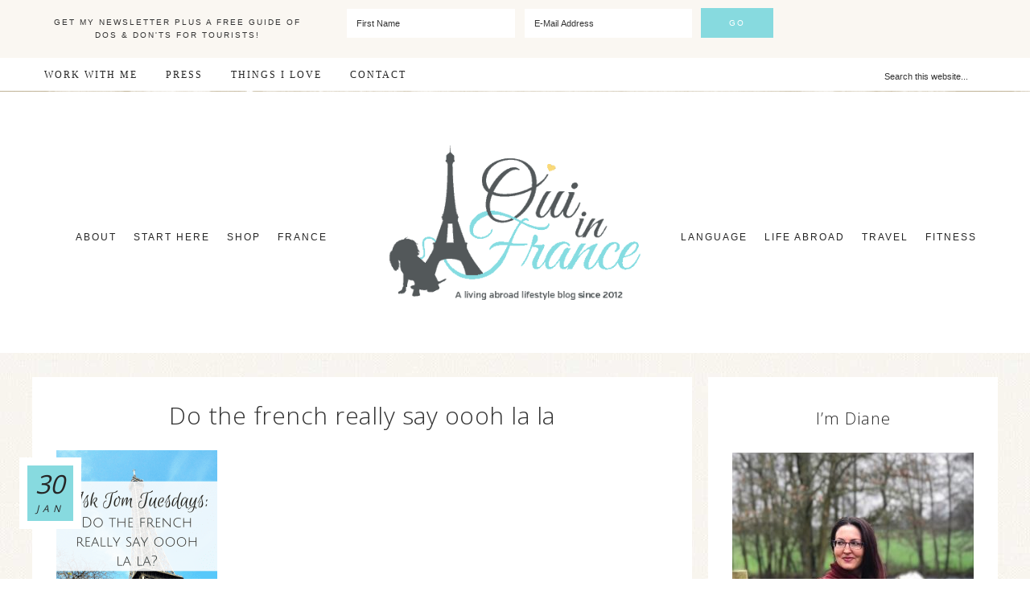

--- FILE ---
content_type: text/html; charset=UTF-8
request_url: https://www.ouiinfrance.com/ask-tom-tuesdays-do-the-french-say-ooh-la-la/do-the-french-really-say-oooh-la-la_3/
body_size: 25957
content:
<!DOCTYPE html>
<html lang="en-US">
<head ><meta charset="UTF-8" /><script>if(navigator.userAgent.match(/MSIE|Internet Explorer/i)||navigator.userAgent.match(/Trident\/7\..*?rv:11/i)){var href=document.location.href;if(!href.match(/[?&]nowprocket/)){if(href.indexOf("?")==-1){if(href.indexOf("#")==-1){document.location.href=href+"?nowprocket=1"}else{document.location.href=href.replace("#","?nowprocket=1#")}}else{if(href.indexOf("#")==-1){document.location.href=href+"&nowprocket=1"}else{document.location.href=href.replace("#","&nowprocket=1#")}}}}</script><script>(()=>{class RocketLazyLoadScripts{constructor(){this.v="1.2.6",this.triggerEvents=["keydown","mousedown","mousemove","touchmove","touchstart","touchend","wheel"],this.userEventHandler=this.t.bind(this),this.touchStartHandler=this.i.bind(this),this.touchMoveHandler=this.o.bind(this),this.touchEndHandler=this.h.bind(this),this.clickHandler=this.u.bind(this),this.interceptedClicks=[],this.interceptedClickListeners=[],this.l(this),window.addEventListener("pageshow",(t=>{this.persisted=t.persisted,this.everythingLoaded&&this.m()})),this.CSPIssue=sessionStorage.getItem("rocketCSPIssue"),document.addEventListener("securitypolicyviolation",(t=>{this.CSPIssue||"script-src-elem"!==t.violatedDirective||"data"!==t.blockedURI||(this.CSPIssue=!0,sessionStorage.setItem("rocketCSPIssue",!0))})),document.addEventListener("DOMContentLoaded",(()=>{this.k()})),this.delayedScripts={normal:[],async:[],defer:[]},this.trash=[],this.allJQueries=[]}p(t){document.hidden?t.t():(this.triggerEvents.forEach((e=>window.addEventListener(e,t.userEventHandler,{passive:!0}))),window.addEventListener("touchstart",t.touchStartHandler,{passive:!0}),window.addEventListener("mousedown",t.touchStartHandler),document.addEventListener("visibilitychange",t.userEventHandler))}_(){this.triggerEvents.forEach((t=>window.removeEventListener(t,this.userEventHandler,{passive:!0}))),document.removeEventListener("visibilitychange",this.userEventHandler)}i(t){"HTML"!==t.target.tagName&&(window.addEventListener("touchend",this.touchEndHandler),window.addEventListener("mouseup",this.touchEndHandler),window.addEventListener("touchmove",this.touchMoveHandler,{passive:!0}),window.addEventListener("mousemove",this.touchMoveHandler),t.target.addEventListener("click",this.clickHandler),this.L(t.target,!0),this.S(t.target,"onclick","rocket-onclick"),this.C())}o(t){window.removeEventListener("touchend",this.touchEndHandler),window.removeEventListener("mouseup",this.touchEndHandler),window.removeEventListener("touchmove",this.touchMoveHandler,{passive:!0}),window.removeEventListener("mousemove",this.touchMoveHandler),t.target.removeEventListener("click",this.clickHandler),this.L(t.target,!1),this.S(t.target,"rocket-onclick","onclick"),this.M()}h(){window.removeEventListener("touchend",this.touchEndHandler),window.removeEventListener("mouseup",this.touchEndHandler),window.removeEventListener("touchmove",this.touchMoveHandler,{passive:!0}),window.removeEventListener("mousemove",this.touchMoveHandler)}u(t){t.target.removeEventListener("click",this.clickHandler),this.L(t.target,!1),this.S(t.target,"rocket-onclick","onclick"),this.interceptedClicks.push(t),t.preventDefault(),t.stopPropagation(),t.stopImmediatePropagation(),this.M()}O(){window.removeEventListener("touchstart",this.touchStartHandler,{passive:!0}),window.removeEventListener("mousedown",this.touchStartHandler),this.interceptedClicks.forEach((t=>{t.target.dispatchEvent(new MouseEvent("click",{view:t.view,bubbles:!0,cancelable:!0}))}))}l(t){EventTarget.prototype.addEventListenerWPRocketBase=EventTarget.prototype.addEventListener,EventTarget.prototype.addEventListener=function(e,i,o){"click"!==e||t.windowLoaded||i===t.clickHandler||t.interceptedClickListeners.push({target:this,func:i,options:o}),(this||window).addEventListenerWPRocketBase(e,i,o)}}L(t,e){this.interceptedClickListeners.forEach((i=>{i.target===t&&(e?t.removeEventListener("click",i.func,i.options):t.addEventListener("click",i.func,i.options))})),t.parentNode!==document.documentElement&&this.L(t.parentNode,e)}D(){return new Promise((t=>{this.P?this.M=t:t()}))}C(){this.P=!0}M(){this.P=!1}S(t,e,i){t.hasAttribute&&t.hasAttribute(e)&&(event.target.setAttribute(i,event.target.getAttribute(e)),event.target.removeAttribute(e))}t(){this._(this),"loading"===document.readyState?document.addEventListener("DOMContentLoaded",this.R.bind(this)):this.R()}k(){let t=[];document.querySelectorAll("script[type=rocketlazyloadscript][data-rocket-src]").forEach((e=>{let i=e.getAttribute("data-rocket-src");if(i&&!i.startsWith("data:")){0===i.indexOf("//")&&(i=location.protocol+i);try{const o=new URL(i).origin;o!==location.origin&&t.push({src:o,crossOrigin:e.crossOrigin||"module"===e.getAttribute("data-rocket-type")})}catch(t){}}})),t=[...new Map(t.map((t=>[JSON.stringify(t),t]))).values()],this.T(t,"preconnect")}async R(){this.lastBreath=Date.now(),this.j(this),this.F(this),this.I(),this.W(),this.q(),await this.A(this.delayedScripts.normal),await this.A(this.delayedScripts.defer),await this.A(this.delayedScripts.async);try{await this.U(),await this.H(this),await this.J()}catch(t){console.error(t)}window.dispatchEvent(new Event("rocket-allScriptsLoaded")),this.everythingLoaded=!0,this.D().then((()=>{this.O()})),this.N()}W(){document.querySelectorAll("script[type=rocketlazyloadscript]").forEach((t=>{t.hasAttribute("data-rocket-src")?t.hasAttribute("async")&&!1!==t.async?this.delayedScripts.async.push(t):t.hasAttribute("defer")&&!1!==t.defer||"module"===t.getAttribute("data-rocket-type")?this.delayedScripts.defer.push(t):this.delayedScripts.normal.push(t):this.delayedScripts.normal.push(t)}))}async B(t){if(await this.G(),!0!==t.noModule||!("noModule"in HTMLScriptElement.prototype))return new Promise((e=>{let i;function o(){(i||t).setAttribute("data-rocket-status","executed"),e()}try{if(navigator.userAgent.indexOf("Firefox/")>0||""===navigator.vendor||this.CSPIssue)i=document.createElement("script"),[...t.attributes].forEach((t=>{let e=t.nodeName;"type"!==e&&("data-rocket-type"===e&&(e="type"),"data-rocket-src"===e&&(e="src"),i.setAttribute(e,t.nodeValue))})),t.text&&(i.text=t.text),i.hasAttribute("src")?(i.addEventListener("load",o),i.addEventListener("error",(function(){i.setAttribute("data-rocket-status","failed-network"),e()})),setTimeout((()=>{i.isConnected||e()}),1)):(i.text=t.text,o()),t.parentNode.replaceChild(i,t);else{const i=t.getAttribute("data-rocket-type"),s=t.getAttribute("data-rocket-src");i?(t.type=i,t.removeAttribute("data-rocket-type")):t.removeAttribute("type"),t.addEventListener("load",o),t.addEventListener("error",(i=>{this.CSPIssue&&i.target.src.startsWith("data:")?(console.log("WPRocket: data-uri blocked by CSP -> fallback"),t.removeAttribute("src"),this.B(t).then(e)):(t.setAttribute("data-rocket-status","failed-network"),e())})),s?(t.removeAttribute("data-rocket-src"),t.src=s):t.src="data:text/javascript;base64,"+window.btoa(unescape(encodeURIComponent(t.text)))}}catch(i){t.setAttribute("data-rocket-status","failed-transform"),e()}}));t.setAttribute("data-rocket-status","skipped")}async A(t){const e=t.shift();return e&&e.isConnected?(await this.B(e),this.A(t)):Promise.resolve()}q(){this.T([...this.delayedScripts.normal,...this.delayedScripts.defer,...this.delayedScripts.async],"preload")}T(t,e){var i=document.createDocumentFragment();t.forEach((t=>{const o=t.getAttribute&&t.getAttribute("data-rocket-src")||t.src;if(o&&!o.startsWith("data:")){const s=document.createElement("link");s.href=o,s.rel=e,"preconnect"!==e&&(s.as="script"),t.getAttribute&&"module"===t.getAttribute("data-rocket-type")&&(s.crossOrigin=!0),t.crossOrigin&&(s.crossOrigin=t.crossOrigin),t.integrity&&(s.integrity=t.integrity),i.appendChild(s),this.trash.push(s)}})),document.head.appendChild(i)}j(t){let e={};function i(i,o){return e[o].eventsToRewrite.indexOf(i)>=0&&!t.everythingLoaded?"rocket-"+i:i}function o(t,o){!function(t){e[t]||(e[t]={originalFunctions:{add:t.addEventListener,remove:t.removeEventListener},eventsToRewrite:[]},t.addEventListener=function(){arguments[0]=i(arguments[0],t),e[t].originalFunctions.add.apply(t,arguments)},t.removeEventListener=function(){arguments[0]=i(arguments[0],t),e[t].originalFunctions.remove.apply(t,arguments)})}(t),e[t].eventsToRewrite.push(o)}function s(e,i){let o=e[i];e[i]=null,Object.defineProperty(e,i,{get:()=>o||function(){},set(s){t.everythingLoaded?o=s:e["rocket"+i]=o=s}})}o(document,"DOMContentLoaded"),o(window,"DOMContentLoaded"),o(window,"load"),o(window,"pageshow"),o(document,"readystatechange"),s(document,"onreadystatechange"),s(window,"onload"),s(window,"onpageshow");try{Object.defineProperty(document,"readyState",{get:()=>t.rocketReadyState,set(e){t.rocketReadyState=e},configurable:!0}),document.readyState="loading"}catch(t){console.log("WPRocket DJE readyState conflict, bypassing")}}F(t){let e;function i(e){return t.everythingLoaded?e:e.split(" ").map((t=>"load"===t||0===t.indexOf("load.")?"rocket-jquery-load":t)).join(" ")}function o(o){function s(t){const e=o.fn[t];o.fn[t]=o.fn.init.prototype[t]=function(){return this[0]===window&&("string"==typeof arguments[0]||arguments[0]instanceof String?arguments[0]=i(arguments[0]):"object"==typeof arguments[0]&&Object.keys(arguments[0]).forEach((t=>{const e=arguments[0][t];delete arguments[0][t],arguments[0][i(t)]=e}))),e.apply(this,arguments),this}}o&&o.fn&&!t.allJQueries.includes(o)&&(o.fn.ready=o.fn.init.prototype.ready=function(e){return t.domReadyFired?e.bind(document)(o):document.addEventListener("rocket-DOMContentLoaded",(()=>e.bind(document)(o))),o([])},s("on"),s("one"),t.allJQueries.push(o)),e=o}o(window.jQuery),Object.defineProperty(window,"jQuery",{get:()=>e,set(t){o(t)}})}async H(t){const e=document.querySelector("script[data-webpack]");e&&(await async function(){return new Promise((t=>{e.addEventListener("load",t),e.addEventListener("error",t)}))}(),await t.K(),await t.H(t))}async U(){this.domReadyFired=!0;try{document.readyState="interactive"}catch(t){}await this.G(),document.dispatchEvent(new Event("rocket-readystatechange")),await this.G(),document.rocketonreadystatechange&&document.rocketonreadystatechange(),await this.G(),document.dispatchEvent(new Event("rocket-DOMContentLoaded")),await this.G(),window.dispatchEvent(new Event("rocket-DOMContentLoaded"))}async J(){try{document.readyState="complete"}catch(t){}await this.G(),document.dispatchEvent(new Event("rocket-readystatechange")),await this.G(),document.rocketonreadystatechange&&document.rocketonreadystatechange(),await this.G(),window.dispatchEvent(new Event("rocket-load")),await this.G(),window.rocketonload&&window.rocketonload(),await this.G(),this.allJQueries.forEach((t=>t(window).trigger("rocket-jquery-load"))),await this.G();const t=new Event("rocket-pageshow");t.persisted=this.persisted,window.dispatchEvent(t),await this.G(),window.rocketonpageshow&&window.rocketonpageshow({persisted:this.persisted}),this.windowLoaded=!0}m(){document.onreadystatechange&&document.onreadystatechange(),window.onload&&window.onload(),window.onpageshow&&window.onpageshow({persisted:this.persisted})}I(){const t=new Map;document.write=document.writeln=function(e){const i=document.currentScript;i||console.error("WPRocket unable to document.write this: "+e);const o=document.createRange(),s=i.parentElement;let n=t.get(i);void 0===n&&(n=i.nextSibling,t.set(i,n));const c=document.createDocumentFragment();o.setStart(c,0),c.appendChild(o.createContextualFragment(e)),s.insertBefore(c,n)}}async G(){Date.now()-this.lastBreath>45&&(await this.K(),this.lastBreath=Date.now())}async K(){return document.hidden?new Promise((t=>setTimeout(t))):new Promise((t=>requestAnimationFrame(t)))}N(){this.trash.forEach((t=>t.remove()))}static run(){const t=new RocketLazyLoadScripts;t.p(t)}}RocketLazyLoadScripts.run()})();</script>

<meta name="viewport" content="width=device-width, initial-scale=1" />
<meta name='robots' content='index, follow, max-image-preview:large, max-snippet:-1, max-video-preview:-1' />

<!-- Social Warfare v4.5.6 https://warfareplugins.com - BEGINNING OF OUTPUT -->
<style>
	@font-face {
		font-family: "sw-icon-font";
		src:url("https://www.ouiinfrance.com/wp-content/plugins/social-warfare/assets/fonts/sw-icon-font.eot?ver=4.5.6");
		src:url("https://www.ouiinfrance.com/wp-content/plugins/social-warfare/assets/fonts/sw-icon-font.eot?ver=4.5.6#iefix") format("embedded-opentype"),
		url("https://www.ouiinfrance.com/wp-content/plugins/social-warfare/assets/fonts/sw-icon-font.woff?ver=4.5.6") format("woff"),
		url("https://www.ouiinfrance.com/wp-content/plugins/social-warfare/assets/fonts/sw-icon-font.ttf?ver=4.5.6") format("truetype"),
		url("https://www.ouiinfrance.com/wp-content/plugins/social-warfare/assets/fonts/sw-icon-font.svg?ver=4.5.6#1445203416") format("svg");
		font-weight: normal;
		font-style: normal;
		font-display:block;
	}
</style>
<!-- Social Warfare v4.5.6 https://warfareplugins.com - END OF OUTPUT -->


	<!-- This site is optimized with the Yoast SEO plugin v22.2 - https://yoast.com/wordpress/plugins/seo/ -->
	<title>Do the french really say oooh la la </title><link rel="preload" data-rocket-preload as="style" href="https://fonts.googleapis.com/css?family=Open%20Sans%3A300%2C400%2C700&#038;display=swap" /><link rel="stylesheet" href="https://fonts.googleapis.com/css?family=Open%20Sans%3A300%2C400%2C700&#038;display=swap" media="print" onload="this.media='all'" /><noscript><link rel="stylesheet" href="https://fonts.googleapis.com/css?family=Open%20Sans%3A300%2C400%2C700&#038;display=swap" /></noscript><link rel="preload" data-rocket-preload as="image" href="https://www.ouiinfrance.com/wp-content/uploads/2019/01/IMG_5812-1-300x300.jpg" imagesrcset="https://www.ouiinfrance.com/wp-content/uploads/2019/01/IMG_5812-1-300x300.jpg 300w, https://www.ouiinfrance.com/wp-content/uploads/2019/01/IMG_5812-1-150x150.jpg 150w, https://www.ouiinfrance.com/wp-content/uploads/2019/01/IMG_5812-1-768x768.jpg 768w, https://www.ouiinfrance.com/wp-content/uploads/2019/01/IMG_5812-1-1024x1024.jpg 1024w, https://www.ouiinfrance.com/wp-content/uploads/2019/01/IMG_5812-1-400x400.jpg 400w, https://www.ouiinfrance.com/wp-content/uploads/2019/01/IMG_5812-1-600x600.jpg 600w, https://www.ouiinfrance.com/wp-content/uploads/2019/01/IMG_5812-1-100x100.jpg 100w, https://www.ouiinfrance.com/wp-content/uploads/2019/01/IMG_5812-1-120x120.jpg 120w" imagesizes="(max-width: 300px) 100vw, 300px" fetchpriority="high">
	<link rel="canonical" href="https://www.ouiinfrance.com/ask-tom-tuesdays-do-the-french-say-ooh-la-la/do-the-french-really-say-oooh-la-la_3/" />
	<script type="application/ld+json" class="yoast-schema-graph">{"@context":"https://schema.org","@graph":[{"@type":"WebPage","@id":"https://www.ouiinfrance.com/ask-tom-tuesdays-do-the-french-say-ooh-la-la/do-the-french-really-say-oooh-la-la_3/","url":"https://www.ouiinfrance.com/ask-tom-tuesdays-do-the-french-say-ooh-la-la/do-the-french-really-say-oooh-la-la_3/","name":"Do the french really say oooh la la ","isPartOf":{"@id":"https://www.ouiinfrance.com/#website"},"primaryImageOfPage":{"@id":"https://www.ouiinfrance.com/ask-tom-tuesdays-do-the-french-say-ooh-la-la/do-the-french-really-say-oooh-la-la_3/#primaryimage"},"image":{"@id":"https://www.ouiinfrance.com/ask-tom-tuesdays-do-the-french-say-ooh-la-la/do-the-french-really-say-oooh-la-la_3/#primaryimage"},"thumbnailUrl":"https://www.ouiinfrance.com/wp-content/uploads/2015/03/Do-the-french-really-say-oooh-la-la_3.png","datePublished":"2018-01-30T06:42:30+00:00","dateModified":"2018-01-30T06:42:49+00:00","breadcrumb":{"@id":"https://www.ouiinfrance.com/ask-tom-tuesdays-do-the-french-say-ooh-la-la/do-the-french-really-say-oooh-la-la_3/#breadcrumb"},"inLanguage":"en-US","potentialAction":[{"@type":"ReadAction","target":["https://www.ouiinfrance.com/ask-tom-tuesdays-do-the-french-say-ooh-la-la/do-the-french-really-say-oooh-la-la_3/"]}]},{"@type":"ImageObject","inLanguage":"en-US","@id":"https://www.ouiinfrance.com/ask-tom-tuesdays-do-the-french-say-ooh-la-la/do-the-french-really-say-oooh-la-la_3/#primaryimage","url":"https://www.ouiinfrance.com/wp-content/uploads/2015/03/Do-the-french-really-say-oooh-la-la_3.png","contentUrl":"https://www.ouiinfrance.com/wp-content/uploads/2015/03/Do-the-french-really-say-oooh-la-la_3.png","width":735,"height":1102,"caption":"Do the french really say oooh la la"},{"@type":"BreadcrumbList","@id":"https://www.ouiinfrance.com/ask-tom-tuesdays-do-the-french-say-ooh-la-la/do-the-french-really-say-oooh-la-la_3/#breadcrumb","itemListElement":[{"@type":"ListItem","position":1,"name":"Home","item":"https://www.ouiinfrance.com/"},{"@type":"ListItem","position":2,"name":"Ask Tom Tuesdays: Oh la la meaning in French","item":"https://www.ouiinfrance.com/ask-tom-tuesdays-do-the-french-say-ooh-la-la/"},{"@type":"ListItem","position":3,"name":"Do the french really say oooh la la"}]},{"@type":"WebSite","@id":"https://www.ouiinfrance.com/#website","url":"https://www.ouiinfrance.com/","name":"Oui In France","description":"A living abroad lifestyle blog","potentialAction":[{"@type":"SearchAction","target":{"@type":"EntryPoint","urlTemplate":"https://www.ouiinfrance.com/?s={search_term_string}"},"query-input":"required name=search_term_string"}],"inLanguage":"en-US"}]}</script>
	<!-- / Yoast SEO plugin. -->


<link rel='dns-prefetch' href='//scripts.mediavine.com' />
<link rel='dns-prefetch' href='//stats.wp.com' />
<link rel='dns-prefetch' href='//fonts.googleapis.com' />
<link rel='dns-prefetch' href='//code.ionicframework.com' />
<link rel='dns-prefetch' href='//v0.wordpress.com' />
<link rel='dns-prefetch' href='//widgets.wp.com' />
<link rel='dns-prefetch' href='//s0.wp.com' />
<link rel='dns-prefetch' href='//0.gravatar.com' />
<link rel='dns-prefetch' href='//1.gravatar.com' />
<link rel='dns-prefetch' href='//2.gravatar.com' />
<link href='https://fonts.gstatic.com' crossorigin rel='preconnect' />
<link rel="alternate" type="application/rss+xml" title="Oui In France &raquo; Feed" href="https://www.ouiinfrance.com/feed/" />
<link rel="alternate" type="application/rss+xml" title="Oui In France &raquo; Comments Feed" href="https://www.ouiinfrance.com/comments/feed/" />
<link rel="alternate" type="application/rss+xml" title="Oui In France &raquo; Do the french really say oooh la la Comments Feed" href="https://www.ouiinfrance.com/ask-tom-tuesdays-do-the-french-say-ooh-la-la/do-the-french-really-say-oooh-la-la_3/feed/" />
<link rel="alternate" type="application/rss+xml" title="Oui In France &raquo; Stories Feed" href="https://www.ouiinfrance.com/web-stories/feed/"><style type="text/css">
img.wp-smiley,
img.emoji {
	display: inline !important;
	border: none !important;
	box-shadow: none !important;
	height: 1em !important;
	width: 1em !important;
	margin: 0 0.07em !important;
	vertical-align: -0.1em !important;
	background: none !important;
	padding: 0 !important;
}
</style>
	<link rel='stylesheet' id='scap.flashblock-css' href='https://www.ouiinfrance.com/wp-content/plugins/compact-wp-audio-player/css/flashblock.css?ver=6.3' type='text/css' media='all' />
<link rel='stylesheet' id='scap.player-css' href='https://www.ouiinfrance.com/wp-content/plugins/compact-wp-audio-player/css/player.css?ver=6.3' type='text/css' media='all' />
<link rel='stylesheet' id='social-warfare-block-css-css' href='https://www.ouiinfrance.com/wp-content/plugins/social-warfare/assets/js/post-editor/dist/blocks.style.build.css?ver=6.3' type='text/css' media='all' />
<link rel='stylesheet' id='sbi_styles-css' href='https://www.ouiinfrance.com/wp-content/plugins/instagram-feed-pro/css/sbi-styles.min.css?ver=6.2.2' type='text/css' media='all' />
<link rel='stylesheet' id='refined-css' href='https://www.ouiinfrance.com/wp-content/themes/refined-pro/style.css?ver=1.0.5' type='text/css' media='all' />
<style id='refined-inline-css' type='text/css'>


		body,
		h1, h2, h3, h4, h5, h6,
		.genesis-nav-menu a,
		.site-title a, .site-title a:hover,
		.entry-title a, .sidebar .widget-title a,
		.widget-above-content .enews-widget,
		input, select, textarea,
		.archive-pagination li a,
		.content #genesis-responsive-slider h2 a,
		.content article .custom-date {
			color: #262626;
		}

		.front-page .site-inner .content-sidebar-wrap .widget-title {
			color: #262626 !important;
		}

		*::-moz-placeholder {
			color: #262626;
		}

		
</style>
<link rel='stylesheet' id='mediaelement-css' href='https://www.ouiinfrance.com/wp-includes/js/mediaelement/mediaelementplayer-legacy.min.css?ver=4.2.17' type='text/css' media='all' />
<link rel='stylesheet' id='wp-mediaelement-css' href='https://www.ouiinfrance.com/wp-includes/js/mediaelement/wp-mediaelement.min.css?ver=6.3' type='text/css' media='all' />
<style id='jetpack-sharing-buttons-style-inline-css' type='text/css'>
.jetpack-sharing-buttons__services-list{display:flex;flex-direction:row;flex-wrap:wrap;gap:0;list-style-type:none;margin:5px;padding:0}.jetpack-sharing-buttons__services-list.has-small-icon-size{font-size:12px}.jetpack-sharing-buttons__services-list.has-normal-icon-size{font-size:16px}.jetpack-sharing-buttons__services-list.has-large-icon-size{font-size:24px}.jetpack-sharing-buttons__services-list.has-huge-icon-size{font-size:36px}@media print{.jetpack-sharing-buttons__services-list{display:none!important}}.editor-styles-wrapper .wp-block-jetpack-sharing-buttons{gap:0;padding-inline-start:0}ul.jetpack-sharing-buttons__services-list.has-background{padding:1.25em 2.375em}
</style>
<style id='classic-theme-styles-inline-css' type='text/css'>
/*! This file is auto-generated */
.wp-block-button__link{color:#fff;background-color:#32373c;border-radius:9999px;box-shadow:none;text-decoration:none;padding:calc(.667em + 2px) calc(1.333em + 2px);font-size:1.125em}.wp-block-file__button{background:#32373c;color:#fff;text-decoration:none}
</style>
<style id='global-styles-inline-css' type='text/css'>
body{--wp--preset--color--black: #000000;--wp--preset--color--cyan-bluish-gray: #abb8c3;--wp--preset--color--white: #ffffff;--wp--preset--color--pale-pink: #f78da7;--wp--preset--color--vivid-red: #cf2e2e;--wp--preset--color--luminous-vivid-orange: #ff6900;--wp--preset--color--luminous-vivid-amber: #fcb900;--wp--preset--color--light-green-cyan: #7bdcb5;--wp--preset--color--vivid-green-cyan: #00d084;--wp--preset--color--pale-cyan-blue: #8ed1fc;--wp--preset--color--vivid-cyan-blue: #0693e3;--wp--preset--color--vivid-purple: #9b51e0;--wp--preset--gradient--vivid-cyan-blue-to-vivid-purple: linear-gradient(135deg,rgba(6,147,227,1) 0%,rgb(155,81,224) 100%);--wp--preset--gradient--light-green-cyan-to-vivid-green-cyan: linear-gradient(135deg,rgb(122,220,180) 0%,rgb(0,208,130) 100%);--wp--preset--gradient--luminous-vivid-amber-to-luminous-vivid-orange: linear-gradient(135deg,rgba(252,185,0,1) 0%,rgba(255,105,0,1) 100%);--wp--preset--gradient--luminous-vivid-orange-to-vivid-red: linear-gradient(135deg,rgba(255,105,0,1) 0%,rgb(207,46,46) 100%);--wp--preset--gradient--very-light-gray-to-cyan-bluish-gray: linear-gradient(135deg,rgb(238,238,238) 0%,rgb(169,184,195) 100%);--wp--preset--gradient--cool-to-warm-spectrum: linear-gradient(135deg,rgb(74,234,220) 0%,rgb(151,120,209) 20%,rgb(207,42,186) 40%,rgb(238,44,130) 60%,rgb(251,105,98) 80%,rgb(254,248,76) 100%);--wp--preset--gradient--blush-light-purple: linear-gradient(135deg,rgb(255,206,236) 0%,rgb(152,150,240) 100%);--wp--preset--gradient--blush-bordeaux: linear-gradient(135deg,rgb(254,205,165) 0%,rgb(254,45,45) 50%,rgb(107,0,62) 100%);--wp--preset--gradient--luminous-dusk: linear-gradient(135deg,rgb(255,203,112) 0%,rgb(199,81,192) 50%,rgb(65,88,208) 100%);--wp--preset--gradient--pale-ocean: linear-gradient(135deg,rgb(255,245,203) 0%,rgb(182,227,212) 50%,rgb(51,167,181) 100%);--wp--preset--gradient--electric-grass: linear-gradient(135deg,rgb(202,248,128) 0%,rgb(113,206,126) 100%);--wp--preset--gradient--midnight: linear-gradient(135deg,rgb(2,3,129) 0%,rgb(40,116,252) 100%);--wp--preset--font-size--small: 13px;--wp--preset--font-size--medium: 20px;--wp--preset--font-size--large: 36px;--wp--preset--font-size--x-large: 42px;--wp--preset--spacing--20: 0.44rem;--wp--preset--spacing--30: 0.67rem;--wp--preset--spacing--40: 1rem;--wp--preset--spacing--50: 1.5rem;--wp--preset--spacing--60: 2.25rem;--wp--preset--spacing--70: 3.38rem;--wp--preset--spacing--80: 5.06rem;--wp--preset--shadow--natural: 6px 6px 9px rgba(0, 0, 0, 0.2);--wp--preset--shadow--deep: 12px 12px 50px rgba(0, 0, 0, 0.4);--wp--preset--shadow--sharp: 6px 6px 0px rgba(0, 0, 0, 0.2);--wp--preset--shadow--outlined: 6px 6px 0px -3px rgba(255, 255, 255, 1), 6px 6px rgba(0, 0, 0, 1);--wp--preset--shadow--crisp: 6px 6px 0px rgba(0, 0, 0, 1);}:where(.is-layout-flex){gap: 0.5em;}:where(.is-layout-grid){gap: 0.5em;}body .is-layout-flow > .alignleft{float: left;margin-inline-start: 0;margin-inline-end: 2em;}body .is-layout-flow > .alignright{float: right;margin-inline-start: 2em;margin-inline-end: 0;}body .is-layout-flow > .aligncenter{margin-left: auto !important;margin-right: auto !important;}body .is-layout-constrained > .alignleft{float: left;margin-inline-start: 0;margin-inline-end: 2em;}body .is-layout-constrained > .alignright{float: right;margin-inline-start: 2em;margin-inline-end: 0;}body .is-layout-constrained > .aligncenter{margin-left: auto !important;margin-right: auto !important;}body .is-layout-constrained > :where(:not(.alignleft):not(.alignright):not(.alignfull)){max-width: var(--wp--style--global--content-size);margin-left: auto !important;margin-right: auto !important;}body .is-layout-constrained > .alignwide{max-width: var(--wp--style--global--wide-size);}body .is-layout-flex{display: flex;}body .is-layout-flex{flex-wrap: wrap;align-items: center;}body .is-layout-flex > *{margin: 0;}body .is-layout-grid{display: grid;}body .is-layout-grid > *{margin: 0;}:where(.wp-block-columns.is-layout-flex){gap: 2em;}:where(.wp-block-columns.is-layout-grid){gap: 2em;}:where(.wp-block-post-template.is-layout-flex){gap: 1.25em;}:where(.wp-block-post-template.is-layout-grid){gap: 1.25em;}.has-black-color{color: var(--wp--preset--color--black) !important;}.has-cyan-bluish-gray-color{color: var(--wp--preset--color--cyan-bluish-gray) !important;}.has-white-color{color: var(--wp--preset--color--white) !important;}.has-pale-pink-color{color: var(--wp--preset--color--pale-pink) !important;}.has-vivid-red-color{color: var(--wp--preset--color--vivid-red) !important;}.has-luminous-vivid-orange-color{color: var(--wp--preset--color--luminous-vivid-orange) !important;}.has-luminous-vivid-amber-color{color: var(--wp--preset--color--luminous-vivid-amber) !important;}.has-light-green-cyan-color{color: var(--wp--preset--color--light-green-cyan) !important;}.has-vivid-green-cyan-color{color: var(--wp--preset--color--vivid-green-cyan) !important;}.has-pale-cyan-blue-color{color: var(--wp--preset--color--pale-cyan-blue) !important;}.has-vivid-cyan-blue-color{color: var(--wp--preset--color--vivid-cyan-blue) !important;}.has-vivid-purple-color{color: var(--wp--preset--color--vivid-purple) !important;}.has-black-background-color{background-color: var(--wp--preset--color--black) !important;}.has-cyan-bluish-gray-background-color{background-color: var(--wp--preset--color--cyan-bluish-gray) !important;}.has-white-background-color{background-color: var(--wp--preset--color--white) !important;}.has-pale-pink-background-color{background-color: var(--wp--preset--color--pale-pink) !important;}.has-vivid-red-background-color{background-color: var(--wp--preset--color--vivid-red) !important;}.has-luminous-vivid-orange-background-color{background-color: var(--wp--preset--color--luminous-vivid-orange) !important;}.has-luminous-vivid-amber-background-color{background-color: var(--wp--preset--color--luminous-vivid-amber) !important;}.has-light-green-cyan-background-color{background-color: var(--wp--preset--color--light-green-cyan) !important;}.has-vivid-green-cyan-background-color{background-color: var(--wp--preset--color--vivid-green-cyan) !important;}.has-pale-cyan-blue-background-color{background-color: var(--wp--preset--color--pale-cyan-blue) !important;}.has-vivid-cyan-blue-background-color{background-color: var(--wp--preset--color--vivid-cyan-blue) !important;}.has-vivid-purple-background-color{background-color: var(--wp--preset--color--vivid-purple) !important;}.has-black-border-color{border-color: var(--wp--preset--color--black) !important;}.has-cyan-bluish-gray-border-color{border-color: var(--wp--preset--color--cyan-bluish-gray) !important;}.has-white-border-color{border-color: var(--wp--preset--color--white) !important;}.has-pale-pink-border-color{border-color: var(--wp--preset--color--pale-pink) !important;}.has-vivid-red-border-color{border-color: var(--wp--preset--color--vivid-red) !important;}.has-luminous-vivid-orange-border-color{border-color: var(--wp--preset--color--luminous-vivid-orange) !important;}.has-luminous-vivid-amber-border-color{border-color: var(--wp--preset--color--luminous-vivid-amber) !important;}.has-light-green-cyan-border-color{border-color: var(--wp--preset--color--light-green-cyan) !important;}.has-vivid-green-cyan-border-color{border-color: var(--wp--preset--color--vivid-green-cyan) !important;}.has-pale-cyan-blue-border-color{border-color: var(--wp--preset--color--pale-cyan-blue) !important;}.has-vivid-cyan-blue-border-color{border-color: var(--wp--preset--color--vivid-cyan-blue) !important;}.has-vivid-purple-border-color{border-color: var(--wp--preset--color--vivid-purple) !important;}.has-vivid-cyan-blue-to-vivid-purple-gradient-background{background: var(--wp--preset--gradient--vivid-cyan-blue-to-vivid-purple) !important;}.has-light-green-cyan-to-vivid-green-cyan-gradient-background{background: var(--wp--preset--gradient--light-green-cyan-to-vivid-green-cyan) !important;}.has-luminous-vivid-amber-to-luminous-vivid-orange-gradient-background{background: var(--wp--preset--gradient--luminous-vivid-amber-to-luminous-vivid-orange) !important;}.has-luminous-vivid-orange-to-vivid-red-gradient-background{background: var(--wp--preset--gradient--luminous-vivid-orange-to-vivid-red) !important;}.has-very-light-gray-to-cyan-bluish-gray-gradient-background{background: var(--wp--preset--gradient--very-light-gray-to-cyan-bluish-gray) !important;}.has-cool-to-warm-spectrum-gradient-background{background: var(--wp--preset--gradient--cool-to-warm-spectrum) !important;}.has-blush-light-purple-gradient-background{background: var(--wp--preset--gradient--blush-light-purple) !important;}.has-blush-bordeaux-gradient-background{background: var(--wp--preset--gradient--blush-bordeaux) !important;}.has-luminous-dusk-gradient-background{background: var(--wp--preset--gradient--luminous-dusk) !important;}.has-pale-ocean-gradient-background{background: var(--wp--preset--gradient--pale-ocean) !important;}.has-electric-grass-gradient-background{background: var(--wp--preset--gradient--electric-grass) !important;}.has-midnight-gradient-background{background: var(--wp--preset--gradient--midnight) !important;}.has-small-font-size{font-size: var(--wp--preset--font-size--small) !important;}.has-medium-font-size{font-size: var(--wp--preset--font-size--medium) !important;}.has-large-font-size{font-size: var(--wp--preset--font-size--large) !important;}.has-x-large-font-size{font-size: var(--wp--preset--font-size--x-large) !important;}
.wp-block-navigation a:where(:not(.wp-element-button)){color: inherit;}
:where(.wp-block-post-template.is-layout-flex){gap: 1.25em;}:where(.wp-block-post-template.is-layout-grid){gap: 1.25em;}
:where(.wp-block-columns.is-layout-flex){gap: 2em;}:where(.wp-block-columns.is-layout-grid){gap: 2em;}
.wp-block-pullquote{font-size: 1.5em;line-height: 1.6;}
</style>
<link rel='stylesheet' id='cntctfrm_form_style-css' href='https://www.ouiinfrance.com/wp-content/plugins/contact-form-plugin/css/form_style.css?ver=4.3.3' type='text/css' media='all' />
<link rel='stylesheet' id='jpibfi-style-css' href='https://www.ouiinfrance.com/wp-content/plugins/jquery-pin-it-button-for-images/css/client.css?ver=3.0.6' type='text/css' media='all' />
<link rel='stylesheet' id='spu-public-css-css' href='https://www.ouiinfrance.com/wp-content/plugins/popups/public/assets/css/public.css?ver=1.9.3.8' type='text/css' media='all' />
<link rel='stylesheet' id='social_warfare-css' href='https://www.ouiinfrance.com/wp-content/plugins/social-warfare/assets/css/style.min.css?ver=4.5.6' type='text/css' media='all' />

<link rel='stylesheet' id='ionicons-css' href='//code.ionicframework.com/ionicons/2.0.1/css/ionicons.min.css?ver=1.0.5' type='text/css' media='all' />
<link rel='stylesheet' id='dashicons-css' href='https://www.ouiinfrance.com/wp-includes/css/dashicons.min.css?ver=6.3' type='text/css' media='all' />
<link rel='stylesheet' id='simple-social-icons-font-css' href='https://www.ouiinfrance.com/wp-content/plugins/simple-social-icons/css/style.css?ver=3.0.2' type='text/css' media='all' />
<style id='jetpack_facebook_likebox-inline-css' type='text/css'>
.widget_facebook_likebox {
	overflow: hidden;
}

</style>
<style id='rocket-lazyload-inline-css' type='text/css'>
.rll-youtube-player{position:relative;padding-bottom:56.23%;height:0;overflow:hidden;max-width:100%;}.rll-youtube-player:focus-within{outline: 2px solid currentColor;outline-offset: 5px;}.rll-youtube-player iframe{position:absolute;top:0;left:0;width:100%;height:100%;z-index:100;background:0 0}.rll-youtube-player img{bottom:0;display:block;left:0;margin:auto;max-width:100%;width:100%;position:absolute;right:0;top:0;border:none;height:auto;-webkit-transition:.4s all;-moz-transition:.4s all;transition:.4s all}.rll-youtube-player img:hover{-webkit-filter:brightness(75%)}.rll-youtube-player .play{height:100%;width:100%;left:0;top:0;position:absolute;background:url(https://www.ouiinfrance.com/wp-content/plugins/wp-rocket/assets/img/youtube.png) no-repeat center;background-color: transparent !important;cursor:pointer;border:none;}
</style>
<link rel='stylesheet' id='jetpack_css-css' href='https://www.ouiinfrance.com/wp-content/plugins/jetpack/css/jetpack.css?ver=13.2.3' type='text/css' media='all' />
<script type="rocketlazyloadscript" data-rocket-type='text/javascript' data-rocket-src='https://www.ouiinfrance.com/wp-content/plugins/compact-wp-audio-player/js/soundmanager2-nodebug-jsmin.js?ver=6.3' id='scap.soundmanager2-js' data-rocket-defer defer></script>
<script type="rocketlazyloadscript" data-rocket-type='text/javascript' data-rocket-src='https://www.ouiinfrance.com/wp-includes/js/jquery/jquery.min.js?ver=3.7.0' id='jquery-core-js' data-rocket-defer defer></script>
<script type="rocketlazyloadscript" data-rocket-type='text/javascript' data-rocket-src='https://www.ouiinfrance.com/wp-includes/js/jquery/jquery-migrate.min.js?ver=3.4.1' id='jquery-migrate-js' data-rocket-defer defer></script>
<script type='text/javascript' async="async" fetchpriority="high" data-noptimize="1" data-cfasync="false" src='https://scripts.mediavine.com/tags/oui-in-france.js?ver=6.3' id='mv-script-wrapper-js'></script>
<script type="rocketlazyloadscript" data-rocket-type='text/javascript' data-rocket-src='https://www.ouiinfrance.com/wp-content/themes/refined-pro/js/global.js?ver=1.0.0' id='refined-global-script-js' data-rocket-defer defer></script>
<link rel="https://api.w.org/" href="https://www.ouiinfrance.com/wp-json/" /><link rel="alternate" type="application/json" href="https://www.ouiinfrance.com/wp-json/wp/v2/media/18035" /><link rel="EditURI" type="application/rsd+xml" title="RSD" href="https://www.ouiinfrance.com/xmlrpc.php?rsd" />
<meta name="generator" content="WordPress 6.3" />
<link rel='shortlink' href='https://wp.me/a7ttyj-4GT' />
<link rel="alternate" type="application/json+oembed" href="https://www.ouiinfrance.com/wp-json/oembed/1.0/embed?url=https%3A%2F%2Fwww.ouiinfrance.com%2Fask-tom-tuesdays-do-the-french-say-ooh-la-la%2Fdo-the-french-really-say-oooh-la-la_3%2F" />
<link rel="alternate" type="text/xml+oembed" href="https://www.ouiinfrance.com/wp-json/oembed/1.0/embed?url=https%3A%2F%2Fwww.ouiinfrance.com%2Fask-tom-tuesdays-do-the-french-say-ooh-la-la%2Fdo-the-french-really-say-oooh-la-la_3%2F&#038;format=xml" />
<style type="text/css">
	a.pinit-button.custom span {
		}

	.pinit-hover {
		opacity: 0.5 !important;
		filter: alpha(opacity=50) !important;
	}
	a.pinit-button {
	border-bottom: 0 !important;
	box-shadow: none !important;
	margin-bottom: 0 !important;
}
a.pinit-button::after {
    display: none;
}</style>
				<style>
			:root {
				--mv-create-radius: 0;
			}
		</style>
			<style>img#wpstats{display:none}</style>
		<!-- Global site tag (gtag.js) - Google Analytics -->
<script type="rocketlazyloadscript" async data-rocket-src="https://www.googletagmanager.com/gtag/js?id=UA-31757845-1"></script>
<script type="rocketlazyloadscript">
  window.dataLayer = window.dataLayer || [];
  function gtag(){dataLayer.push(arguments);}
  gtag('js', new Date());

  gtag('config', 'UA-31757845-1');
</script>

<meta name='ir-site-verification-token' value='949960908' /><style type="text/css">.site-title a { background: url(https://www.ouiinfrance.com/wp-content/uploads/2017/09/OIF-Logo-1S.png) no-repeat !important; }</style>
<link rel="preload" as="image" href="https://www.ouiinfrance.com/wp-content/uploads/2017/09/OIF-Logo-1S.png" type="image/png" />
<style>
/*
@media (min-width:320px) and (max-width:767px){	
	.fix-cls{
		position:relative !important;
		top: inherit !important;
	}	
nav.nav-primary.genesis-responsive-menu{
	position:absolute;
	top:-1000px;
}
}
*/	
</style>
<script type="rocketlazyloadscript">window.addEventListener('DOMContentLoaded', function() {
/* jQuery(window).scroll(function() {    
    var scroll = jQuery(window).scrollTop();

     //>=, not <=
    if (scroll >= 2) {
    jQuery("nav.nav-primary.genesis-responsive-menu").addClass("fix-cls");
     }
}); */
});</script>
<style>
	
	@media (min-width:320px) and (max-width:767px){
		body.custom-background {
		background-image: none !important;
		background-color: #FAF7F2 !important;
	}
	}
    #sb_instagram{
        display:none;
    }
    .show-me{
        display:block !important;
    }
</style>
  <script type="rocketlazyloadscript">window.addEventListener('DOMContentLoaded', function() {
    jQuery(window).scroll(function() {    
    var scroll = jQuery(window).scrollTop();

     //>=, not <=
    if (scroll >= 20) {
        //clearHeader, not clearheader - caps H
        jQuery("#sb_instagram").addClass("show-me");
    }
}); 
});</script>
<meta name="generator" content="Elementor 3.27.1; features: additional_custom_breakpoints; settings: css_print_method-external, google_font-enabled, font_display-swap">
			<style>
				.e-con.e-parent:nth-of-type(n+4):not(.e-lazyloaded):not(.e-no-lazyload),
				.e-con.e-parent:nth-of-type(n+4):not(.e-lazyloaded):not(.e-no-lazyload) * {
					background-image: none !important;
				}
				@media screen and (max-height: 1024px) {
					.e-con.e-parent:nth-of-type(n+3):not(.e-lazyloaded):not(.e-no-lazyload),
					.e-con.e-parent:nth-of-type(n+3):not(.e-lazyloaded):not(.e-no-lazyload) * {
						background-image: none !important;
					}
				}
				@media screen and (max-height: 640px) {
					.e-con.e-parent:nth-of-type(n+2):not(.e-lazyloaded):not(.e-no-lazyload),
					.e-con.e-parent:nth-of-type(n+2):not(.e-lazyloaded):not(.e-no-lazyload) * {
						background-image: none !important;
					}
				}
			</style>
			<style type="text/css" id="custom-background-css">
body.custom-background { background-image: url("https://www.ouiinfrance.com/wp-content/themes/refined-pro/images/bg.jpg"); background-position: left top; background-size: auto; background-repeat: repeat; background-attachment: scroll; }
</style>
	
<!-- Jetpack Open Graph Tags -->
<meta property="og:type" content="article" />
<meta property="og:title" content="Do the french really say oooh la la" />
<meta property="og:url" content="https://www.ouiinfrance.com/ask-tom-tuesdays-do-the-french-say-ooh-la-la/do-the-french-really-say-oooh-la-la_3/" />
<meta property="og:description" content="Visit the post for more." />
<meta property="article:published_time" content="2018-01-30T06:42:30+00:00" />
<meta property="article:modified_time" content="2018-01-30T06:42:49+00:00" />
<meta property="og:site_name" content="Oui In France" />
<meta property="og:image" content="https://www.ouiinfrance.com/wp-content/uploads/2015/03/Do-the-french-really-say-oooh-la-la_3.png" />
<meta property="og:image:alt" content="Do the french really say oooh la la" />
<meta property="og:locale" content="en_US" />
<meta name="twitter:text:title" content="Do the french really say oooh la la" />
<meta name="twitter:image" content="https://www.ouiinfrance.com/wp-content/uploads/2015/03/Do-the-french-really-say-oooh-la-la_3.png?w=640" />
<meta name="twitter:image:alt" content="Do the french really say oooh la la" />
<meta name="twitter:card" content="summary_large_image" />
<meta name="twitter:description" content="Visit the post for more." />

<!-- End Jetpack Open Graph Tags -->
<link rel="icon" href="https://www.ouiinfrance.com/wp-content/uploads/2017/08/cropped-favicon-32x32.png" sizes="32x32" />
<link rel="icon" href="https://www.ouiinfrance.com/wp-content/uploads/2017/08/cropped-favicon-192x192.png" sizes="192x192" />
<link rel="apple-touch-icon" href="https://www.ouiinfrance.com/wp-content/uploads/2017/08/cropped-favicon-180x180.png" />
<meta name="msapplication-TileImage" content="https://www.ouiinfrance.com/wp-content/uploads/2017/08/cropped-favicon-270x270.png" />
<link rel="stylesheet" type="text/css" id="wp-custom-css" href="https://www.ouiinfrance.com/?custom-css=924f101f67" /><noscript><style id="rocket-lazyload-nojs-css">.rll-youtube-player, [data-lazy-src]{display:none !important;}</style></noscript></head>
<body class="attachment attachment-template-default single single-attachment postid-18035 attachmentid-18035 attachment-png custom-background custom-header header-image header-full-width content-sidebar genesis-breadcrumbs-hidden elementor-default elementor-kit-23914"><div  class="announcement-widget widget-area"><div  class="wrap"><section  id="enews-ext-5" class="widget-odd widget-last widget-first widget-1 widget enews-widget"><div class="widget-wrap"><div class="enews enews-2-fields"><p>Get my newsletter plus a FREE guide of DOs &amp; DON'Ts for tourists!</p>
			<form id="subscribeenews-ext-5" class="enews-form" action="https://form.flodesk.com/submit" method="post"
				 target="_blank" 				name="enews-ext-5"
			>
									<input type="text" id="subbox1" class="enews-subbox enews-fname" value="" aria-label="First Name" placeholder="First Name" name="firstName" />								<input type="email" value="" id="subbox" class="enews-email" aria-label="E-Mail Address" placeholder="E-Mail Address" name="email"
																																			required="required" />
				<input type="text" name="name" style="display: none; background-image: url(https://t.flodesk.com/utm.gif?r=5fa5336076d8d6af49cf13f1)">
<input type="hidden" name="submitToken" value="1697fb3c965f11bd6ddc1bfef0b8d809de76dcd9cbb3dff6c5d819bec61641372fd82642908f054cff2c4d7a1b837b184b7c225a9e1831af196e2e36f0e525d2af0aceac8e04db30164c4cbac3ddce966e4bb2f66994405d8bf44859ee2de175">				<input type="submit" value="Go" id="subbutton" class="enews-submit" />
			</form>
		</div></div></section>
</div></div><div  class="site-container"><nav class="nav-primary" aria-label="Main"><div  class="wrap"><ul id="menu-above-header-menu" class="menu genesis-nav-menu menu-primary"><li id="menu-item-14866" class="menu-item menu-item-type-post_type menu-item-object-page menu-item-14866"><a href="https://www.ouiinfrance.com/work-with-me/"><span >work with me</span></a></li>
<li id="menu-item-14868" class="menu-item menu-item-type-post_type menu-item-object-page menu-item-14868"><a href="https://www.ouiinfrance.com/about-me/press/"><span >press</span></a></li>
<li id="menu-item-23104" class="menu-item menu-item-type-post_type menu-item-object-page menu-item-23104"><a href="https://www.ouiinfrance.com/things-i-love-2/"><span >things I love</span></a></li>
<li id="menu-item-14867" class="menu-item menu-item-type-post_type menu-item-object-page menu-item-14867"><a href="https://www.ouiinfrance.com/contact/"><span >contact</span></a></li>
<li class="right search"><form class="search-form" method="get" action="https://www.ouiinfrance.com/" role="search"><input class="search-form-input" type="search" name="s" id="searchform-1" placeholder="Search this website..."><input class="search-form-submit" type="submit" value="Search"><meta content="https://www.ouiinfrance.com/?s={s}"></form></li></ul></div></nav><header  class="site-header"><div  class="wrap"><nav class="nav-header-left"><ul id="menu-header-left" class="menu genesis-nav-menu"><li id="menu-item-14870" class="menu-item menu-item-type-post_type menu-item-object-page menu-item-14870"><a href="https://www.ouiinfrance.com/about-me/"><span >about</span></a></li>
<li id="menu-item-14871" class="menu-item menu-item-type-post_type menu-item-object-page menu-item-14871"><a href="https://www.ouiinfrance.com/start-here/"><span >start here</span></a></li>
<li id="menu-item-23036" class="menu-item menu-item-type-custom menu-item-object-custom menu-item-has-children menu-item-23036"><a href="https://teespring.com/stores/oui-in-france"><span >shop</span></a>
<ul class="sub-menu">
	<li id="menu-item-24024" class="menu-item menu-item-type-custom menu-item-object-custom menu-item-24024"><a href="https://teespring.com/stores/oui-in-france"><span >Francophile Merch</span></a></li>
	<li id="menu-item-24023" class="menu-item menu-item-type-post_type menu-item-object-page menu-item-24023"><a href="https://www.ouiinfrance.com/lifestyle-blogging-for-beginners-ebook/"><span >Blogging eBook</span></a></li>
</ul>
</li>
<li id="menu-item-17476" class="menu-item menu-item-type-taxonomy menu-item-object-post_tag menu-item-has-children menu-item-17476"><a href="https://www.ouiinfrance.com/tag/french-culture/"><span >france</span></a>
<ul class="sub-menu">
	<li id="menu-item-21653" class="menu-item menu-item-type-post_type menu-item-object-post menu-item-21653"><a href="https://www.ouiinfrance.com/french-culture/"><span >French culture</span></a></li>
	<li id="menu-item-17479" class="menu-item menu-item-type-taxonomy menu-item-object-post_tag menu-item-17479"><a href="https://www.ouiinfrance.com/tag/cultural-differences/"><span >cultural differences</span></a></li>
	<li id="menu-item-17478" class="menu-item menu-item-type-taxonomy menu-item-object-post_tag menu-item-17478"><a href="https://www.ouiinfrance.com/tag/ask-tom-tuesdays/"><span >Ask Tom Tuesdays</span></a></li>
	<li id="menu-item-17477" class="menu-item menu-item-type-taxonomy menu-item-object-post_tag menu-item-17477"><a href="https://www.ouiinfrance.com/tag/food/"><span >food</span></a></li>
	<li id="menu-item-18022" class="menu-item menu-item-type-taxonomy menu-item-object-post_tag menu-item-18022"><a href="https://www.ouiinfrance.com/tag/wine/"><span >wine</span></a></li>
</ul>
</li>
</ul></nav><nav class="nav-header-right"><ul id="menu-header-right" class="menu genesis-nav-menu"><li id="menu-item-14873" class="menu-item menu-item-type-taxonomy menu-item-object-category menu-item-has-children menu-item-14873"><a href="https://www.ouiinfrance.com/category/french-language/"><span >language</span></a>
<ul class="sub-menu">
	<li id="menu-item-15048" class="menu-item menu-item-type-taxonomy menu-item-object-post_tag menu-item-15048"><a href="https://www.ouiinfrance.com/tag/accents/"><span >accents</span></a></li>
	<li id="menu-item-15052" class="menu-item menu-item-type-taxonomy menu-item-object-post_tag menu-item-15052"><a href="https://www.ouiinfrance.com/tag/audio-video/"><span >audio &#038; video</span></a></li>
	<li id="menu-item-15234" class="menu-item menu-item-type-taxonomy menu-item-object-post_tag menu-item-15234"><a href="https://www.ouiinfrance.com/tag/quick-french-lesson/"><span >quick french lessons</span></a></li>
</ul>
</li>
<li id="menu-item-14886" class="menu-item menu-item-type-taxonomy menu-item-object-post_tag menu-item-has-children menu-item-14886"><a href="https://www.ouiinfrance.com/tag/living-abroad/"><span >life abroad</span></a>
<ul class="sub-menu">
	<li id="menu-item-15051" class="menu-item menu-item-type-taxonomy menu-item-object-post_tag menu-item-15051"><a href="https://www.ouiinfrance.com/tag/advice/"><span >advice</span></a></li>
	<li id="menu-item-15060" class="menu-item menu-item-type-taxonomy menu-item-object-post_tag menu-item-15060"><a href="https://www.ouiinfrance.com/tag/personal/"><span >personal</span></a></li>
	<li id="menu-item-17480" class="menu-item menu-item-type-taxonomy menu-item-object-category menu-item-17480"><a href="https://www.ouiinfrance.com/category/pets/"><span >pets</span></a></li>
	<li id="menu-item-18089" class="menu-item menu-item-type-taxonomy menu-item-object-post_tag menu-item-18089"><a href="https://www.ouiinfrance.com/tag/shopping/"><span >shopping</span></a></li>
	<li id="menu-item-17922" class="menu-item menu-item-type-taxonomy menu-item-object-post_tag menu-item-17922"><a href="https://www.ouiinfrance.com/tag/blogging/"><span >blogging</span></a></li>
</ul>
</li>
<li id="menu-item-17481" class="menu-item menu-item-type-taxonomy menu-item-object-category menu-item-17481"><a href="https://www.ouiinfrance.com/category/posts/on-everything-else/travel/"><span >travel</span></a></li>
<li id="menu-item-17446" class="menu-item menu-item-type-taxonomy menu-item-object-category menu-item-has-children menu-item-17446"><a href="https://www.ouiinfrance.com/category/posts/healthy-living/"><span >fitness</span></a>
<ul class="sub-menu">
	<li id="menu-item-22447" class="menu-item menu-item-type-taxonomy menu-item-object-post_tag menu-item-22447"><a href="https://www.ouiinfrance.com/tag/peloton/"><span >peloton</span></a></li>
</ul>
</li>
</ul></nav><div class="title-area"><p class="site-title"><a href="https://www.ouiinfrance.com/">Oui In France</a></p></div></div></header><div  class="site-inner"><div  class="content-sidebar-wrap"><main class="content"><article class="post-18035 attachment type-attachment status-inherit mv-content-wrapper entry" aria-label="Do the french really say oooh la la"><header class="entry-header"><h1 class="entry-title">Do the french really say oooh la la</h1>
</header>		<div class="custom-date">
			<span class="my-date-day"><time class="entry-time">30</time></span>
			<span class="my-date-month"><time class="entry-time">Jan</time></span>
		</div>
	<div class="entry-content"><input class="jpibfi" type="hidden"><p class="attachment"><a href='https://www.ouiinfrance.com/wp-content/uploads/2015/03/Do-the-french-really-say-oooh-la-la_3.png'><img fetchpriority="high" width="200" height="300" src="https://www.ouiinfrance.com/wp-content/uploads/2015/03/Do-the-french-really-say-oooh-la-la_3-200x300.png" class="attachment-medium size-medium" alt="Do the french really say oooh la la" decoding="async" srcset="https://www.ouiinfrance.com/wp-content/uploads/2015/03/Do-the-french-really-say-oooh-la-la_3-200x300.png 200w, https://www.ouiinfrance.com/wp-content/uploads/2015/03/Do-the-french-really-say-oooh-la-la_3-600x900.png 600w, https://www.ouiinfrance.com/wp-content/uploads/2015/03/Do-the-french-really-say-oooh-la-la_3-683x1024.png 683w, https://www.ouiinfrance.com/wp-content/uploads/2015/03/Do-the-french-really-say-oooh-la-la_3-400x600.png 400w, https://www.ouiinfrance.com/wp-content/uploads/2015/03/Do-the-french-really-say-oooh-la-la_3.png 735w" sizes="(max-width: 200px) 100vw, 200px" data-attachment-id="18035" data-permalink="https://www.ouiinfrance.com/ask-tom-tuesdays-do-the-french-say-ooh-la-la/do-the-french-really-say-oooh-la-la_3/" data-orig-file="https://www.ouiinfrance.com/wp-content/uploads/2015/03/Do-the-french-really-say-oooh-la-la_3.png" data-orig-size="735,1102" data-comments-opened="1" data-image-meta="{&quot;aperture&quot;:&quot;0&quot;,&quot;credit&quot;:&quot;&quot;,&quot;camera&quot;:&quot;&quot;,&quot;caption&quot;:&quot;&quot;,&quot;created_timestamp&quot;:&quot;0&quot;,&quot;copyright&quot;:&quot;&quot;,&quot;focal_length&quot;:&quot;0&quot;,&quot;iso&quot;:&quot;0&quot;,&quot;shutter_speed&quot;:&quot;0&quot;,&quot;title&quot;:&quot;&quot;,&quot;orientation&quot;:&quot;0&quot;}" data-image-title="Do the french really say oooh la la" data-image-description="" data-image-caption="" data-medium-file="https://www.ouiinfrance.com/wp-content/uploads/2015/03/Do-the-french-really-say-oooh-la-la_3-200x300.png" data-large-file="https://www.ouiinfrance.com/wp-content/uploads/2015/03/Do-the-french-really-say-oooh-la-la_3-683x1024.png" data-jpibfi-post-excerpt="" data-jpibfi-post-url="https://www.ouiinfrance.com/ask-tom-tuesdays-do-the-french-say-ooh-la-la/do-the-french-really-say-oooh-la-la_3/" data-jpibfi-post-title="Do the french really say oooh la la" data-jpibfi-src="https://www.ouiinfrance.com/wp-content/uploads/2015/03/Do-the-french-really-say-oooh-la-la_3-200x300.png" ></a></p>
<div class="swp-content-locator"></div></div><footer class="entry-footer"><p class="entry-meta"><span class="entry-comments-link"><a href="https://www.ouiinfrance.com/ask-tom-tuesdays-do-the-french-say-ooh-la-la/do-the-french-really-say-oooh-la-la_3/#respond">Leave a Comment</a></span></p></footer></article>	<div id="respond" class="comment-respond">
		<h3 id="reply-title" class="comment-reply-title">Leave a Reply <small><a rel="nofollow" id="cancel-comment-reply-link" href="/ask-tom-tuesdays-do-the-french-say-ooh-la-la/do-the-french-really-say-oooh-la-la_3/#respond" style="display:none;">Cancel reply</a></small></h3><form action="https://www.ouiinfrance.com/wp-comments-post.php" method="post" id="commentform" class="comment-form" novalidate><p class="comment-notes"><span id="email-notes">Your email address will not be published.</span> <span class="required-field-message">Required fields are marked <span class="required">*</span></span></p><p class="comment-form-comment"><label for="comment">Comment <span class="required">*</span></label> <textarea autocomplete="new-password"  id="e6aa5a57eb"  name="e6aa5a57eb"   cols="45" rows="8" maxlength="65525" required></textarea><textarea id="comment" aria-label="hp-comment" aria-hidden="true" name="comment" autocomplete="new-password" style="padding:0 !important;clip:rect(1px, 1px, 1px, 1px) !important;position:absolute !important;white-space:nowrap !important;height:1px !important;width:1px !important;overflow:hidden !important;" tabindex="-1"></textarea><script type="rocketlazyloadscript" data-noptimize>document.getElementById("comment").setAttribute( "id", "a1b0f9211de354c0b5eeff0844c9b67d" );document.getElementById("e6aa5a57eb").setAttribute( "id", "comment" );</script></p><p class="comment-form-author"><label for="author">Name <span class="required">*</span></label> <input id="author" name="author" type="text" value="" size="30" maxlength="245" autocomplete="name" required /></p>
<p class="comment-form-email"><label for="email">Email <span class="required">*</span></label> <input id="email" name="email" type="email" value="" size="30" maxlength="100" aria-describedby="email-notes" autocomplete="email" required /></p>
<p class="comment-form-url"><label for="url">Website</label> <input id="url" name="url" type="url" value="" size="30" maxlength="200" autocomplete="url" /></p>
<p class="form-submit"><input name="submit" type="submit" id="submit" class="submit" value="Post Comment" /> <input type='hidden' name='comment_post_ID' value='18035' id='comment_post_ID' />
<input type='hidden' name='comment_parent' id='comment_parent' value='0' />
</p></form>	</div><!-- #respond -->
	</main><aside class="sidebar sidebar-primary widget-area" role="complementary" aria-label="Primary Sidebar"><section id="media_image-2" class="widget-odd widget-first widget-1 widget widget_media_image"><div class="widget-wrap"><h4 class="widget-title widgettitle">I&#8217;m Diane</h4>
<div style="width: 310px" class="wp-caption alignnone"><a href="https://www.ouiinfrance.com/about-me/"><img fetchpriority="high" width="300" height="300" src="https://www.ouiinfrance.com/wp-content/uploads/2019/01/IMG_5812-1-300x300.jpg" class="image wp-image-19878  attachment-medium size-medium" alt="" decoding="async" style="max-width: 100%; height: auto;" srcset="https://www.ouiinfrance.com/wp-content/uploads/2019/01/IMG_5812-1-300x300.jpg 300w, https://www.ouiinfrance.com/wp-content/uploads/2019/01/IMG_5812-1-150x150.jpg 150w, https://www.ouiinfrance.com/wp-content/uploads/2019/01/IMG_5812-1-768x768.jpg 768w, https://www.ouiinfrance.com/wp-content/uploads/2019/01/IMG_5812-1-1024x1024.jpg 1024w, https://www.ouiinfrance.com/wp-content/uploads/2019/01/IMG_5812-1-400x400.jpg 400w, https://www.ouiinfrance.com/wp-content/uploads/2019/01/IMG_5812-1-600x600.jpg 600w, https://www.ouiinfrance.com/wp-content/uploads/2019/01/IMG_5812-1-100x100.jpg 100w, https://www.ouiinfrance.com/wp-content/uploads/2019/01/IMG_5812-1-120x120.jpg 120w" sizes="(max-width: 300px) 100vw, 300px" data-attachment-id="19878" data-permalink="https://www.ouiinfrance.com/img_5812-3/" data-orig-file="https://www.ouiinfrance.com/wp-content/uploads/2019/01/IMG_5812-1.jpg" data-orig-size="2550,2550" data-comments-opened="1" data-image-meta="{&quot;aperture&quot;:&quot;2.8&quot;,&quot;credit&quot;:&quot;&quot;,&quot;camera&quot;:&quot;iPhone 8 Plus&quot;,&quot;caption&quot;:&quot;&quot;,&quot;created_timestamp&quot;:&quot;1546698020&quot;,&quot;copyright&quot;:&quot;&quot;,&quot;focal_length&quot;:&quot;6.6&quot;,&quot;iso&quot;:&quot;25&quot;,&quot;shutter_speed&quot;:&quot;0.033333333333333&quot;,&quot;title&quot;:&quot;&quot;,&quot;orientation&quot;:&quot;1&quot;}" data-image-title="IMG_5812" data-image-description="" data-image-caption="" data-medium-file="https://www.ouiinfrance.com/wp-content/uploads/2019/01/IMG_5812-1-300x300.jpg" data-large-file="https://www.ouiinfrance.com/wp-content/uploads/2019/01/IMG_5812-1-1024x1024.jpg" /></a><p class="wp-caption-text">Bienvenue! I believe in… not rushing through the week just to get to the weekend. Letting your hair down. Being kind, always. Getting a good sweat on. Living in athleisure. Being comfortable but finding a way to push yourself. Getting excited about life’s simple pleasures. Drinking iced coffee when it’s cold out. Making time for your pet. Going after what you want. Taking risks. Treating yourself often. Traveling to places that intrigue you.

Life is meant to be lived. Let’s keep moving forward.</p></div></div></section>
<section id="simple-social-icons-3" class="widget-even widget-2 widget simple-social-icons"><div class="widget-wrap"><ul class="aligncenter"><li class="ssi-bloglovin"><a href="https://www.bloglovin.com/blogs/oui-in-france-4046574" target="_blank" rel="noopener noreferrer"><svg role="img" class="social-bloglovin" aria-labelledby="social-bloglovin-3"><title id="social-bloglovin-3">Bloglovin</title><use xlink:href="https://www.ouiinfrance.com/wp-content/plugins/simple-social-icons/symbol-defs.svg#social-bloglovin"></use></svg></a></li><li class="ssi-email"><a href="mailto:%20ouiinfrance@gmail.com" ><svg role="img" class="social-email" aria-labelledby="social-email-3"><title id="social-email-3">Email</title><use xlink:href="https://www.ouiinfrance.com/wp-content/plugins/simple-social-icons/symbol-defs.svg#social-email"></use></svg></a></li><li class="ssi-facebook"><a href="https://www.facebook.com/OuiInFrance/" target="_blank" rel="noopener noreferrer"><svg role="img" class="social-facebook" aria-labelledby="social-facebook-3"><title id="social-facebook-3">Facebook</title><use xlink:href="https://www.ouiinfrance.com/wp-content/plugins/simple-social-icons/symbol-defs.svg#social-facebook"></use></svg></a></li><li class="ssi-instagram"><a href="http://www.instagram.com/ouiinfrance" target="_blank" rel="noopener noreferrer"><svg role="img" class="social-instagram" aria-labelledby="social-instagram-3"><title id="social-instagram-3">Instagram</title><use xlink:href="https://www.ouiinfrance.com/wp-content/plugins/simple-social-icons/symbol-defs.svg#social-instagram"></use></svg></a></li><li class="ssi-pinterest"><a href="https://www.pinterest.com/ouiinfrance/" target="_blank" rel="noopener noreferrer"><svg role="img" class="social-pinterest" aria-labelledby="social-pinterest-3"><title id="social-pinterest-3">Pinterest</title><use xlink:href="https://www.ouiinfrance.com/wp-content/plugins/simple-social-icons/symbol-defs.svg#social-pinterest"></use></svg></a></li><li class="ssi-twitter"><a href="https://twitter.com/OuiInFrance" target="_blank" rel="noopener noreferrer"><svg role="img" class="social-twitter" aria-labelledby="social-twitter-3"><title id="social-twitter-3">Twitter</title><use xlink:href="https://www.ouiinfrance.com/wp-content/plugins/simple-social-icons/symbol-defs.svg#social-twitter"></use></svg></a></li><li class="ssi-youtube"><a href="https://www.youtube.com/channel/UCSVbpXAEVLx4vyAt1CQ5CGw" target="_blank" rel="noopener noreferrer"><svg role="img" class="social-youtube" aria-labelledby="social-youtube-3"><title id="social-youtube-3">YouTube</title><use xlink:href="https://www.ouiinfrance.com/wp-content/plugins/simple-social-icons/symbol-defs.svg#social-youtube"></use></svg></a></li></ul></div></section>
<section id="search-3" class="widget-odd widget-3 widget widget_search"><div class="widget-wrap"><form class="search-form" method="get" action="https://www.ouiinfrance.com/" role="search"><input class="search-form-input" type="search" name="s" id="searchform-2" placeholder="Search this website..."><input class="search-form-submit" type="submit" value="Search"><meta content="https://www.ouiinfrance.com/?s={s}"></form></div></section>
<section id="facebook-likebox-2" class="widget-even widget-4 widget widget_facebook_likebox"><div class="widget-wrap">		<div id="fb-root"></div>
		<div class="fb-page" data-href="https://www.facebook.com/ouiinfrance" data-width="380"  data-height="450" data-hide-cover="false" data-show-facepile="true" data-tabs="false" data-hide-cta="false" data-small-header="false">
		<div class="fb-xfbml-parse-ignore"><blockquote cite="https://www.facebook.com/ouiinfrance"><a href="https://www.facebook.com/ouiinfrance"></a></blockquote></div>
		</div>
		</div></section>
<section id="nav_menu-12" class="widget-odd widget-last widget-5 widget widget_nav_menu"><div class="widget-wrap"><h4 class="widget-title widgettitle">Best of Oui In France</h4>
<div class="menu-best-of-oui-in-france-container"><ul id="menu-best-of-oui-in-france" class="menu"><li id="menu-item-26383" class="menu-item menu-item-type-post_type menu-item-object-post menu-item-26383"><a href="https://www.ouiinfrance.com/best-things-about-living-in-france-as-an-american/">9 Best things about living in France as an American</a></li>
<li id="menu-item-27780" class="menu-item menu-item-type-post_type menu-item-object-post menu-item-27780"><a href="https://www.ouiinfrance.com/how-to-dress-in-france-from-someone-whos-lived-here-a-decade/">No BS guide on what to wear in France (from someone who’s lived here a decade!)</a></li>
<li id="menu-item-26384" class="menu-item menu-item-type-post_type menu-item-object-post menu-item-26384"><a href="https://www.ouiinfrance.com/things-people-underestimate-when-moving-to-france/">8 Things people MAJORLY underestimate when moving to France</a></li>
<li id="menu-item-23071" class="menu-item menu-item-type-post_type menu-item-object-post menu-item-23071"><a href="https://www.ouiinfrance.com/little-differences-about-life-in-france/">77 Little differences you notice about life in France</a></li>
<li id="menu-item-26385" class="menu-item menu-item-type-post_type menu-item-object-post menu-item-26385"><a href="https://www.ouiinfrance.com/its-been-1-year-since-my-mom-died/">It’s been 1 year since my mom died</a></li>
<li id="menu-item-15651" class="menu-item menu-item-type-post_type menu-item-object-post menu-item-15651"><a href="https://www.ouiinfrance.com/the-strange-noises-french-people-make/">Strange noises French people make (AUDIO)</a></li>
<li id="menu-item-15644" class="menu-item menu-item-type-post_type menu-item-object-post menu-item-15644"><a href="https://www.ouiinfrance.com/dark-side-of-expat-life-in-france-and-where-to-get-help/">The dark side of expat life in France</a></li>
</ul></div></div></section>
</aside></div></div><nav class="nav-footer"><ul id="menu-footer-navigation" class="menu genesis-nav-menu"><li id="menu-item-14877" class="menu-item menu-item-type-taxonomy menu-item-object-post_tag menu-item-14877"><a href="https://www.ouiinfrance.com/tag/lifestyle/"><span >lifestyle</span></a></li>
<li id="menu-item-14878" class="menu-item menu-item-type-taxonomy menu-item-object-post_tag menu-item-14878"><a href="https://www.ouiinfrance.com/tag/healthy-living-2/"><span >health &#038; fitness</span></a></li>
<li id="menu-item-14879" class="menu-item menu-item-type-taxonomy menu-item-object-post_tag menu-item-14879"><a href="https://www.ouiinfrance.com/tag/pets/"><span >pets</span></a></li>
<li id="menu-item-14880" class="menu-item menu-item-type-taxonomy menu-item-object-post_tag menu-item-14880"><a href="https://www.ouiinfrance.com/tag/personal/"><span >personal</span></a></li>
</ul></nav><div  class="widget-below-footer widget-area"><section  id="text-100" class="widget-odd widget-last widget-first widget-1 widget widget_text"><div class="widget-wrap">			<div class="textwidget">
<div id="sb_instagram"  class="sbi sbi_mob_col_auto sbi_tab_col_2 sbi_col_4 sbi_width_resp" style="width: 100%;" data-feedid="sbi_17841400994890801#4"  data-res="auto" data-cols="4" data-colsmobile="auto" data-colstablet="2" data-num="4" data-nummobile="" data-header-size="small" data-shortcode-atts="{&quot;num&quot;:&quot;4&quot;,&quot;cols&quot;:&quot;4&quot;,&quot;imagepadding&quot;:&quot;0&quot;,&quot;showfollow&quot;:&quot;false&quot;}"  data-postid="18035" data-locatornonce="fb79e3179d" data-options="{&quot;grid&quot;:true,&quot;avatars&quot;:{&quot;ouiinfrance&quot;:&quot;&quot;,&quot;LCLouiinfrance&quot;:0},&quot;lightboxcomments&quot;:20,&quot;colsmobile&quot;:&quot;auto&quot;,&quot;colstablet&quot;:2,&quot;captionsize&quot;:13,&quot;captionlength&quot;:50}" data-sbi-flags="favorLocal">


    <div id="sbi_images">
		<div class="sbi_item sbi_type_image sbi_new sbi_transition" id="sbi_18073601887370320" data-date="1683781666" data-numcomments="0"  >
    <div class="sbi_inner_wrap" >
        <div class="sbi_photo_wrap"  style="border-radius: inherit;">
		    		    		    
            <div   class="sbi_link " >
                <div class="sbi_hover_top">
				    				                    </div>
			                        <a class="sbi_instagram_link" href="https://www.instagram.com/p/CsFy5bpoa62/" target="_blank" rel="nofollow noopener" title="Instagram">
                        <span class="sbi-screenreader">View</span>
					    <svg class="svg-inline--fa fa-instagram fa-w-14" aria-hidden="true" data-fa-processed="" aria-label="Instagram" data-prefix="fab" data-icon="instagram" role="img" viewBox="0 0 448 512">
	                <path fill="currentColor" d="M224.1 141c-63.6 0-114.9 51.3-114.9 114.9s51.3 114.9 114.9 114.9S339 319.5 339 255.9 287.7 141 224.1 141zm0 189.6c-41.1 0-74.7-33.5-74.7-74.7s33.5-74.7 74.7-74.7 74.7 33.5 74.7 74.7-33.6 74.7-74.7 74.7zm146.4-194.3c0 14.9-12 26.8-26.8 26.8-14.9 0-26.8-12-26.8-26.8s12-26.8 26.8-26.8 26.8 12 26.8 26.8zm76.1 27.2c-1.7-35.9-9.9-67.7-36.2-93.9-26.2-26.2-58-34.4-93.9-36.2-37-2.1-147.9-2.1-184.9 0-35.8 1.7-67.6 9.9-93.9 36.1s-34.4 58-36.2 93.9c-2.1 37-2.1 147.9 0 184.9 1.7 35.9 9.9 67.7 36.2 93.9s58 34.4 93.9 36.2c37 2.1 147.9 2.1 184.9 0 35.9-1.7 67.7-9.9 93.9-36.2 26.2-26.2 34.4-58 36.2-93.9 2.1-37 2.1-147.8 0-184.8zM398.8 388c-7.8 19.6-22.9 34.7-42.6 42.6-29.5 11.7-99.5 9-132.1 9s-102.7 2.6-132.1-9c-19.6-7.8-34.7-22.9-42.6-42.6-11.7-29.5-9-99.5-9-132.1s-2.6-102.7 9-132.1c7.8-19.6 22.9-34.7 42.6-42.6 29.5-11.7 99.5-9 132.1-9s102.7-2.6 132.1 9c19.6 7.8 34.7 22.9 42.6 42.6 11.7 29.5 9 99.5 9 132.1s2.7 102.7-9 132.1z"></path>
	            </svg>                    </a>
			                    <div class="sbi_hover_bottom" >
				    				                    </div>
                <a class="sbi_link_area nofancybox" href="https://scontent-ord5-2.cdninstagram.com/v/t51.29350-15/346299688_1379801682588767_2301434358299038594_n.jpg?_nc_cat=109&#038;ccb=1-7&#038;_nc_sid=8ae9d6&#038;_nc_ohc=7fqjHnKVaCYAX-JW1xp&#038;_nc_ht=scontent-ord5-2.cdninstagram.com&#038;edm=ANo9K5cEAAAA&#038;oh=00_AfC1gU6UGb1yVhzreGclJ4gS2SR72dkFAL0gkwfOKuMk5g&#038;oe=6473AD78" rel="nofollow noopener" data-lightbox-sbi="" data-title="Early morning in #istanbul when the streets are still calm. Something that caught us by surprise was the fact that cars and scooters really don’t slow down much for pedestrians and they get really close to you when they pass. Definitely use the sidewalk whenever you can! Lots of fun shops and cafes here near the Galata Tower where we’re staying." data-video="" data-carousel="" data-id="sbi_18073601887370320" data-user="ouiinfrance" data-url="https://www.instagram.com/p/CsFy5bpoa62/" data-avatar="" data-account-type="business" data-iframe='' data-media-type="feed" data-posted-on="">
                    <span class="sbi-screenreader">Open</span>
				                    </a>
            </div>

            <a class="sbi_photo" href="https://www.instagram.com/p/CsFy5bpoa62/" target="_blank" rel="nofollow noopener" data-full-res="https://scontent-ord5-2.cdninstagram.com/v/t51.29350-15/346299688_1379801682588767_2301434358299038594_n.jpg?_nc_cat=109&#038;ccb=1-7&#038;_nc_sid=8ae9d6&#038;_nc_ohc=7fqjHnKVaCYAX-JW1xp&#038;_nc_ht=scontent-ord5-2.cdninstagram.com&#038;edm=ANo9K5cEAAAA&#038;oh=00_AfC1gU6UGb1yVhzreGclJ4gS2SR72dkFAL0gkwfOKuMk5g&#038;oe=6473AD78" data-img-src-set="{&quot;d&quot;:&quot;https:\/\/scontent-ord5-2.cdninstagram.com\/v\/t51.29350-15\/346299688_1379801682588767_2301434358299038594_n.jpg?_nc_cat=109&amp;ccb=1-7&amp;_nc_sid=8ae9d6&amp;_nc_ohc=7fqjHnKVaCYAX-JW1xp&amp;_nc_ht=scontent-ord5-2.cdninstagram.com&amp;edm=ANo9K5cEAAAA&amp;oh=00_AfC1gU6UGb1yVhzreGclJ4gS2SR72dkFAL0gkwfOKuMk5g&amp;oe=6473AD78&quot;,&quot;150&quot;:&quot;https:\/\/scontent-ord5-2.cdninstagram.com\/v\/t51.29350-15\/346299688_1379801682588767_2301434358299038594_n.jpg?_nc_cat=109&amp;ccb=1-7&amp;_nc_sid=8ae9d6&amp;_nc_ohc=7fqjHnKVaCYAX-JW1xp&amp;_nc_ht=scontent-ord5-2.cdninstagram.com&amp;edm=ANo9K5cEAAAA&amp;oh=00_AfC1gU6UGb1yVhzreGclJ4gS2SR72dkFAL0gkwfOKuMk5g&amp;oe=6473AD78&quot;,&quot;320&quot;:&quot;https:\/\/scontent-ord5-2.cdninstagram.com\/v\/t51.29350-15\/346299688_1379801682588767_2301434358299038594_n.jpg?_nc_cat=109&amp;ccb=1-7&amp;_nc_sid=8ae9d6&amp;_nc_ohc=7fqjHnKVaCYAX-JW1xp&amp;_nc_ht=scontent-ord5-2.cdninstagram.com&amp;edm=ANo9K5cEAAAA&amp;oh=00_AfC1gU6UGb1yVhzreGclJ4gS2SR72dkFAL0gkwfOKuMk5g&amp;oe=6473AD78&quot;,&quot;640&quot;:&quot;https:\/\/scontent-ord5-2.cdninstagram.com\/v\/t51.29350-15\/346299688_1379801682588767_2301434358299038594_n.jpg?_nc_cat=109&amp;ccb=1-7&amp;_nc_sid=8ae9d6&amp;_nc_ohc=7fqjHnKVaCYAX-JW1xp&amp;_nc_ht=scontent-ord5-2.cdninstagram.com&amp;edm=ANo9K5cEAAAA&amp;oh=00_AfC1gU6UGb1yVhzreGclJ4gS2SR72dkFAL0gkwfOKuMk5g&amp;oe=6473AD78&quot;}">
                <img width="1000" height="560" src="data:image/svg+xml,%3Csvg%20xmlns='http://www.w3.org/2000/svg'%20viewBox='0%200%201000%20560'%3E%3C/svg%3E" alt="Early morning in #istanbul when the streets are still calm. Something that caught us by surprise was the fact that cars and scooters really don’t slow down much for pedestrians and they get really close to you when they pass. Definitely use the sidewalk whenever you can! Lots of fun shops and cafes here near the Galata Tower where we’re staying." data-lazy-src="https://www.ouiinfrance.com/wp-content/plugins/instagram-feed-pro/img/placeholder.png"><noscript><img width="1000" height="560" src="https://www.ouiinfrance.com/wp-content/plugins/instagram-feed-pro/img/placeholder.png" alt="Early morning in #istanbul when the streets are still calm. Something that caught us by surprise was the fact that cars and scooters really don’t slow down much for pedestrians and they get really close to you when they pass. Definitely use the sidewalk whenever you can! Lots of fun shops and cafes here near the Galata Tower where we’re staying."></noscript>
            </a>
        </div>

        <div class="sbi_info_wrapper">
            <div class="sbi_info">

		        
		        
            </div>
        </div>
    </div>

</div><div class="sbi_item sbi_type_image sbi_new sbi_transition" id="sbi_18063595210381466" data-date="1683693105" data-numcomments="0"  >
    <div class="sbi_inner_wrap" >
        <div class="sbi_photo_wrap"  style="border-radius: inherit;">
		    		    		    
            <div   class="sbi_link " >
                <div class="sbi_hover_top">
				    				                    </div>
			                        <a class="sbi_instagram_link" href="https://www.instagram.com/p/CsDJ-vjoPOa/" target="_blank" rel="nofollow noopener" title="Instagram">
                        <span class="sbi-screenreader">View</span>
					    <svg class="svg-inline--fa fa-instagram fa-w-14" aria-hidden="true" data-fa-processed="" aria-label="Instagram" data-prefix="fab" data-icon="instagram" role="img" viewBox="0 0 448 512">
	                <path fill="currentColor" d="M224.1 141c-63.6 0-114.9 51.3-114.9 114.9s51.3 114.9 114.9 114.9S339 319.5 339 255.9 287.7 141 224.1 141zm0 189.6c-41.1 0-74.7-33.5-74.7-74.7s33.5-74.7 74.7-74.7 74.7 33.5 74.7 74.7-33.6 74.7-74.7 74.7zm146.4-194.3c0 14.9-12 26.8-26.8 26.8-14.9 0-26.8-12-26.8-26.8s12-26.8 26.8-26.8 26.8 12 26.8 26.8zm76.1 27.2c-1.7-35.9-9.9-67.7-36.2-93.9-26.2-26.2-58-34.4-93.9-36.2-37-2.1-147.9-2.1-184.9 0-35.8 1.7-67.6 9.9-93.9 36.1s-34.4 58-36.2 93.9c-2.1 37-2.1 147.9 0 184.9 1.7 35.9 9.9 67.7 36.2 93.9s58 34.4 93.9 36.2c37 2.1 147.9 2.1 184.9 0 35.9-1.7 67.7-9.9 93.9-36.2 26.2-26.2 34.4-58 36.2-93.9 2.1-37 2.1-147.8 0-184.8zM398.8 388c-7.8 19.6-22.9 34.7-42.6 42.6-29.5 11.7-99.5 9-132.1 9s-102.7 2.6-132.1-9c-19.6-7.8-34.7-22.9-42.6-42.6-11.7-29.5-9-99.5-9-132.1s-2.6-102.7 9-132.1c7.8-19.6 22.9-34.7 42.6-42.6 29.5-11.7 99.5-9 132.1-9s102.7-2.6 132.1 9c19.6 7.8 34.7 22.9 42.6 42.6 11.7 29.5 9 99.5 9 132.1s2.7 102.7-9 132.1z"></path>
	            </svg>                    </a>
			                    <div class="sbi_hover_bottom" >
				    				                    </div>
                <a class="sbi_link_area nofancybox" href="https://scontent-ord5-2.cdninstagram.com/v/t51.29350-15/345629172_231836036197366_2049620294195493160_n.jpg?_nc_cat=110&#038;ccb=1-7&#038;_nc_sid=8ae9d6&#038;_nc_ohc=coyZ34Oeyu8AX_XIK3l&#038;_nc_ht=scontent-ord5-2.cdninstagram.com&#038;edm=ANo9K5cEAAAA&#038;oh=00_AfBPXC1Z5dDi_HtC0yOB1BJD2tLUoicYbQtMioAt4u3uWQ&#038;oe=64741473" rel="nofollow noopener" data-lightbox-sbi="" data-title="#Istanbul flowers for sale near the #Kadikoy ferry. Love the colors! Do you buy flowers when you travel? We’re out most of the day so we didn’t buy any but I sure was tempted." data-video="" data-carousel="" data-id="sbi_18063595210381466" data-user="ouiinfrance" data-url="https://www.instagram.com/p/CsDJ-vjoPOa/" data-avatar="" data-account-type="business" data-iframe='' data-media-type="feed" data-posted-on="">
                    <span class="sbi-screenreader">Open</span>
				                    </a>
            </div>

            <a class="sbi_photo" href="https://www.instagram.com/p/CsDJ-vjoPOa/" target="_blank" rel="nofollow noopener" data-full-res="https://scontent-ord5-2.cdninstagram.com/v/t51.29350-15/345629172_231836036197366_2049620294195493160_n.jpg?_nc_cat=110&#038;ccb=1-7&#038;_nc_sid=8ae9d6&#038;_nc_ohc=coyZ34Oeyu8AX_XIK3l&#038;_nc_ht=scontent-ord5-2.cdninstagram.com&#038;edm=ANo9K5cEAAAA&#038;oh=00_AfBPXC1Z5dDi_HtC0yOB1BJD2tLUoicYbQtMioAt4u3uWQ&#038;oe=64741473" data-img-src-set="{&quot;d&quot;:&quot;https:\/\/scontent-ord5-2.cdninstagram.com\/v\/t51.29350-15\/345629172_231836036197366_2049620294195493160_n.jpg?_nc_cat=110&amp;ccb=1-7&amp;_nc_sid=8ae9d6&amp;_nc_ohc=coyZ34Oeyu8AX_XIK3l&amp;_nc_ht=scontent-ord5-2.cdninstagram.com&amp;edm=ANo9K5cEAAAA&amp;oh=00_AfBPXC1Z5dDi_HtC0yOB1BJD2tLUoicYbQtMioAt4u3uWQ&amp;oe=64741473&quot;,&quot;150&quot;:&quot;https:\/\/scontent-ord5-2.cdninstagram.com\/v\/t51.29350-15\/345629172_231836036197366_2049620294195493160_n.jpg?_nc_cat=110&amp;ccb=1-7&amp;_nc_sid=8ae9d6&amp;_nc_ohc=coyZ34Oeyu8AX_XIK3l&amp;_nc_ht=scontent-ord5-2.cdninstagram.com&amp;edm=ANo9K5cEAAAA&amp;oh=00_AfBPXC1Z5dDi_HtC0yOB1BJD2tLUoicYbQtMioAt4u3uWQ&amp;oe=64741473&quot;,&quot;320&quot;:&quot;https:\/\/scontent-ord5-2.cdninstagram.com\/v\/t51.29350-15\/345629172_231836036197366_2049620294195493160_n.jpg?_nc_cat=110&amp;ccb=1-7&amp;_nc_sid=8ae9d6&amp;_nc_ohc=coyZ34Oeyu8AX_XIK3l&amp;_nc_ht=scontent-ord5-2.cdninstagram.com&amp;edm=ANo9K5cEAAAA&amp;oh=00_AfBPXC1Z5dDi_HtC0yOB1BJD2tLUoicYbQtMioAt4u3uWQ&amp;oe=64741473&quot;,&quot;640&quot;:&quot;https:\/\/scontent-ord5-2.cdninstagram.com\/v\/t51.29350-15\/345629172_231836036197366_2049620294195493160_n.jpg?_nc_cat=110&amp;ccb=1-7&amp;_nc_sid=8ae9d6&amp;_nc_ohc=coyZ34Oeyu8AX_XIK3l&amp;_nc_ht=scontent-ord5-2.cdninstagram.com&amp;edm=ANo9K5cEAAAA&amp;oh=00_AfBPXC1Z5dDi_HtC0yOB1BJD2tLUoicYbQtMioAt4u3uWQ&amp;oe=64741473&quot;}">
                <img width="1000" height="560" src="data:image/svg+xml,%3Csvg%20xmlns='http://www.w3.org/2000/svg'%20viewBox='0%200%201000%20560'%3E%3C/svg%3E" alt="#Istanbul flowers for sale near the #Kadikoy ferry. Love the colors! Do you buy flowers when you travel? We’re out most of the day so we didn’t buy any but I sure was tempted." data-lazy-src="https://www.ouiinfrance.com/wp-content/plugins/instagram-feed-pro/img/placeholder.png"><noscript><img width="1000" height="560" src="https://www.ouiinfrance.com/wp-content/plugins/instagram-feed-pro/img/placeholder.png" alt="#Istanbul flowers for sale near the #Kadikoy ferry. Love the colors! Do you buy flowers when you travel? We’re out most of the day so we didn’t buy any but I sure was tempted."></noscript>
            </a>
        </div>

        <div class="sbi_info_wrapper">
            <div class="sbi_info">

		        
		        
            </div>
        </div>
    </div>

</div><div class="sbi_item sbi_type_carousel sbi_new sbi_transition" id="sbi_17870267270909466" data-date="1683657487" data-numcomments="0"  >
    <div class="sbi_inner_wrap" >
        <div class="sbi_photo_wrap"  style="border-radius: inherit;">
		    		    <svg class="svg-inline--fa fa-clone fa-w-16 sbi_lightbox_carousel_icon" aria-hidden="true" aria-label="Clone" data-fa-proƒcessed="" data-prefix="far" data-icon="clone" role="img" xmlns="http://www.w3.org/2000/svg" viewBox="0 0 512 512">
	                <path fill="currentColor" d="M464 0H144c-26.51 0-48 21.49-48 48v48H48c-26.51 0-48 21.49-48 48v320c0 26.51 21.49 48 48 48h320c26.51 0 48-21.49 48-48v-48h48c26.51 0 48-21.49 48-48V48c0-26.51-21.49-48-48-48zM362 464H54a6 6 0 0 1-6-6V150a6 6 0 0 1 6-6h42v224c0 26.51 21.49 48 48 48h224v42a6 6 0 0 1-6 6zm96-96H150a6 6 0 0 1-6-6V54a6 6 0 0 1 6-6h308a6 6 0 0 1 6 6v308a6 6 0 0 1-6 6z"></path>
	            </svg>		    
            <div   class="sbi_link " >
                <div class="sbi_hover_top">
				    				                    </div>
			                        <a class="sbi_instagram_link" href="https://www.instagram.com/p/CsCGC21INPU/" target="_blank" rel="nofollow noopener" title="Instagram">
                        <span class="sbi-screenreader">View</span>
					    <svg class="svg-inline--fa fa-instagram fa-w-14" aria-hidden="true" data-fa-processed="" aria-label="Instagram" data-prefix="fab" data-icon="instagram" role="img" viewBox="0 0 448 512">
	                <path fill="currentColor" d="M224.1 141c-63.6 0-114.9 51.3-114.9 114.9s51.3 114.9 114.9 114.9S339 319.5 339 255.9 287.7 141 224.1 141zm0 189.6c-41.1 0-74.7-33.5-74.7-74.7s33.5-74.7 74.7-74.7 74.7 33.5 74.7 74.7-33.6 74.7-74.7 74.7zm146.4-194.3c0 14.9-12 26.8-26.8 26.8-14.9 0-26.8-12-26.8-26.8s12-26.8 26.8-26.8 26.8 12 26.8 26.8zm76.1 27.2c-1.7-35.9-9.9-67.7-36.2-93.9-26.2-26.2-58-34.4-93.9-36.2-37-2.1-147.9-2.1-184.9 0-35.8 1.7-67.6 9.9-93.9 36.1s-34.4 58-36.2 93.9c-2.1 37-2.1 147.9 0 184.9 1.7 35.9 9.9 67.7 36.2 93.9s58 34.4 93.9 36.2c37 2.1 147.9 2.1 184.9 0 35.9-1.7 67.7-9.9 93.9-36.2 26.2-26.2 34.4-58 36.2-93.9 2.1-37 2.1-147.8 0-184.8zM398.8 388c-7.8 19.6-22.9 34.7-42.6 42.6-29.5 11.7-99.5 9-132.1 9s-102.7 2.6-132.1-9c-19.6-7.8-34.7-22.9-42.6-42.6-11.7-29.5-9-99.5-9-132.1s-2.6-102.7 9-132.1c7.8-19.6 22.9-34.7 42.6-42.6 29.5-11.7 99.5-9 132.1-9s102.7-2.6 132.1 9c19.6 7.8 34.7 22.9 42.6 42.6 11.7 29.5 9 99.5 9 132.1s2.7 102.7-9 132.1z"></path>
	            </svg>                    </a>
			                    <div class="sbi_hover_bottom" >
				    				                    </div>
                <a class="sbi_link_area nofancybox" href="https://scontent-ord5-2.cdninstagram.com/v/t51.29350-15/345822560_537648271670776_3202289993773729030_n.jpg?_nc_cat=108&#038;ccb=1-7&#038;_nc_sid=8ae9d6&#038;_nc_ohc=A7RAVORFsXAAX8T7iV6&#038;_nc_ht=scontent-ord5-2.cdninstagram.com&#038;edm=ANo9K5cEAAAA&#038;oh=00_AfC6e06qbUdDMgFX6nSgewi8Jv_arUsWA2yGR3kNX3ou0g&#038;oe=6473056F" rel="nofollow noopener" data-lightbox-sbi="" data-title="This morning, we visited the Basilica Cistern. It is the largest of several hundred ancient cisterns that lie beneath the city of #Istanbul. It was built in the 6th century and is such an incredible sight. The lighting adds to the ambiance as you can see in my pics. #basilicacistern #istanbultourism #cisterns #visitistanbul #visitturkey #igersistanbul #igerstürkiye #igersturkey #nicelighting" data-video="" data-carousel="{&quot;data&quot;:[{&quot;type&quot;:&quot;image&quot;,&quot;media&quot;:&quot;https:\/\/scontent-ord5-2.cdninstagram.com\/v\/t51.29350-15\/345822560_537648271670776_3202289993773729030_n.jpg?_nc_cat=108&amp;ccb=1-7&amp;_nc_sid=8ae9d6&amp;_nc_ohc=A7RAVORFsXAAX8T7iV6&amp;_nc_ht=scontent-ord5-2.cdninstagram.com&amp;edm=ANo9K5cEAAAA&amp;oh=00_AfC6e06qbUdDMgFX6nSgewi8Jv_arUsWA2yGR3kNX3ou0g&amp;oe=6473056F&quot;},{&quot;type&quot;:&quot;image&quot;,&quot;media&quot;:&quot;https:\/\/scontent-ord5-2.cdninstagram.com\/v\/t51.29350-15\/345585861_189015050698740_5610573854432295047_n.jpg?_nc_cat=100&amp;ccb=1-7&amp;_nc_sid=8ae9d6&amp;_nc_ohc=8bzLTxYaaOoAX8xmpOK&amp;_nc_ht=scontent-ord5-2.cdninstagram.com&amp;edm=ANo9K5cEAAAA&amp;oh=00_AfCsmlxW1FC_UBESSNKPKqEC8iqXflgLW9fFkkn1V-fnxw&amp;oe=64739E9A&quot;}],&quot;vid_first&quot;:false}" data-id="sbi_17870267270909466" data-user="ouiinfrance" data-url="https://www.instagram.com/p/CsCGC21INPU/" data-avatar="" data-account-type="business" data-iframe='' data-media-type="feed" data-posted-on="">
                    <span class="sbi-screenreader">Open</span>
				                    </a>
            </div>

            <a class="sbi_photo" href="https://www.instagram.com/p/CsCGC21INPU/" target="_blank" rel="nofollow noopener" data-full-res="https://scontent-ord5-2.cdninstagram.com/v/t51.29350-15/345822560_537648271670776_3202289993773729030_n.jpg?_nc_cat=108&#038;ccb=1-7&#038;_nc_sid=8ae9d6&#038;_nc_ohc=A7RAVORFsXAAX8T7iV6&#038;_nc_ht=scontent-ord5-2.cdninstagram.com&#038;edm=ANo9K5cEAAAA&#038;oh=00_AfC6e06qbUdDMgFX6nSgewi8Jv_arUsWA2yGR3kNX3ou0g&#038;oe=6473056F" data-img-src-set="{&quot;d&quot;:&quot;https:\/\/scontent-ord5-2.cdninstagram.com\/v\/t51.29350-15\/345822560_537648271670776_3202289993773729030_n.jpg?_nc_cat=108&amp;ccb=1-7&amp;_nc_sid=8ae9d6&amp;_nc_ohc=A7RAVORFsXAAX8T7iV6&amp;_nc_ht=scontent-ord5-2.cdninstagram.com&amp;edm=ANo9K5cEAAAA&amp;oh=00_AfC6e06qbUdDMgFX6nSgewi8Jv_arUsWA2yGR3kNX3ou0g&amp;oe=6473056F&quot;,&quot;150&quot;:&quot;https:\/\/scontent-ord5-2.cdninstagram.com\/v\/t51.29350-15\/345822560_537648271670776_3202289993773729030_n.jpg?_nc_cat=108&amp;ccb=1-7&amp;_nc_sid=8ae9d6&amp;_nc_ohc=A7RAVORFsXAAX8T7iV6&amp;_nc_ht=scontent-ord5-2.cdninstagram.com&amp;edm=ANo9K5cEAAAA&amp;oh=00_AfC6e06qbUdDMgFX6nSgewi8Jv_arUsWA2yGR3kNX3ou0g&amp;oe=6473056F&quot;,&quot;320&quot;:&quot;https:\/\/scontent-ord5-2.cdninstagram.com\/v\/t51.29350-15\/345822560_537648271670776_3202289993773729030_n.jpg?_nc_cat=108&amp;ccb=1-7&amp;_nc_sid=8ae9d6&amp;_nc_ohc=A7RAVORFsXAAX8T7iV6&amp;_nc_ht=scontent-ord5-2.cdninstagram.com&amp;edm=ANo9K5cEAAAA&amp;oh=00_AfC6e06qbUdDMgFX6nSgewi8Jv_arUsWA2yGR3kNX3ou0g&amp;oe=6473056F&quot;,&quot;640&quot;:&quot;https:\/\/scontent-ord5-2.cdninstagram.com\/v\/t51.29350-15\/345822560_537648271670776_3202289993773729030_n.jpg?_nc_cat=108&amp;ccb=1-7&amp;_nc_sid=8ae9d6&amp;_nc_ohc=A7RAVORFsXAAX8T7iV6&amp;_nc_ht=scontent-ord5-2.cdninstagram.com&amp;edm=ANo9K5cEAAAA&amp;oh=00_AfC6e06qbUdDMgFX6nSgewi8Jv_arUsWA2yGR3kNX3ou0g&amp;oe=6473056F&quot;}">
                <img width="1000" height="560" src="data:image/svg+xml,%3Csvg%20xmlns='http://www.w3.org/2000/svg'%20viewBox='0%200%201000%20560'%3E%3C/svg%3E" alt="This morning, we visited the Basilica Cistern. It is the largest of several hundred ancient cisterns that lie beneath the city of #Istanbul. It was built in the 6th century and is such an incredible sight. The lighting adds to the ambiance as you can see in my pics. #basilicacistern #istanbultourism #cisterns #visitistanbul #visitturkey #igersistanbul #igerstürkiye #igersturkey #nicelighting" data-lazy-src="https://www.ouiinfrance.com/wp-content/plugins/instagram-feed-pro/img/placeholder.png"><noscript><img width="1000" height="560" src="https://www.ouiinfrance.com/wp-content/plugins/instagram-feed-pro/img/placeholder.png" alt="This morning, we visited the Basilica Cistern. It is the largest of several hundred ancient cisterns that lie beneath the city of #Istanbul. It was built in the 6th century and is such an incredible sight. The lighting adds to the ambiance as you can see in my pics. #basilicacistern #istanbultourism #cisterns #visitistanbul #visitturkey #igersistanbul #igerstürkiye #igersturkey #nicelighting"></noscript>
            </a>
        </div>

        <div class="sbi_info_wrapper">
            <div class="sbi_info">

		        
		        
            </div>
        </div>
    </div>

</div><div class="sbi_item sbi_type_carousel sbi_new sbi_transition" id="sbi_18282696517141421" data-date="1683523530" data-numcomments="0"  >
    <div class="sbi_inner_wrap" >
        <div class="sbi_photo_wrap"  style="border-radius: inherit;">
		    		    <svg class="svg-inline--fa fa-clone fa-w-16 sbi_lightbox_carousel_icon" aria-hidden="true" aria-label="Clone" data-fa-proƒcessed="" data-prefix="far" data-icon="clone" role="img" xmlns="http://www.w3.org/2000/svg" viewBox="0 0 512 512">
	                <path fill="currentColor" d="M464 0H144c-26.51 0-48 21.49-48 48v48H48c-26.51 0-48 21.49-48 48v320c0 26.51 21.49 48 48 48h320c26.51 0 48-21.49 48-48v-48h48c26.51 0 48-21.49 48-48V48c0-26.51-21.49-48-48-48zM362 464H54a6 6 0 0 1-6-6V150a6 6 0 0 1 6-6h42v224c0 26.51 21.49 48 48 48h224v42a6 6 0 0 1-6 6zm96-96H150a6 6 0 0 1-6-6V54a6 6 0 0 1 6-6h308a6 6 0 0 1 6 6v308a6 6 0 0 1-6 6z"></path>
	            </svg>		    
            <div   class="sbi_link " >
                <div class="sbi_hover_top">
				    				                    </div>
			                        <a class="sbi_instagram_link" href="https://www.instagram.com/p/Cr-GitOIUOl/" target="_blank" rel="nofollow noopener" title="Instagram">
                        <span class="sbi-screenreader">View</span>
					    <svg class="svg-inline--fa fa-instagram fa-w-14" aria-hidden="true" data-fa-processed="" aria-label="Instagram" data-prefix="fab" data-icon="instagram" role="img" viewBox="0 0 448 512">
	                <path fill="currentColor" d="M224.1 141c-63.6 0-114.9 51.3-114.9 114.9s51.3 114.9 114.9 114.9S339 319.5 339 255.9 287.7 141 224.1 141zm0 189.6c-41.1 0-74.7-33.5-74.7-74.7s33.5-74.7 74.7-74.7 74.7 33.5 74.7 74.7-33.6 74.7-74.7 74.7zm146.4-194.3c0 14.9-12 26.8-26.8 26.8-14.9 0-26.8-12-26.8-26.8s12-26.8 26.8-26.8 26.8 12 26.8 26.8zm76.1 27.2c-1.7-35.9-9.9-67.7-36.2-93.9-26.2-26.2-58-34.4-93.9-36.2-37-2.1-147.9-2.1-184.9 0-35.8 1.7-67.6 9.9-93.9 36.1s-34.4 58-36.2 93.9c-2.1 37-2.1 147.9 0 184.9 1.7 35.9 9.9 67.7 36.2 93.9s58 34.4 93.9 36.2c37 2.1 147.9 2.1 184.9 0 35.9-1.7 67.7-9.9 93.9-36.2 26.2-26.2 34.4-58 36.2-93.9 2.1-37 2.1-147.8 0-184.8zM398.8 388c-7.8 19.6-22.9 34.7-42.6 42.6-29.5 11.7-99.5 9-132.1 9s-102.7 2.6-132.1-9c-19.6-7.8-34.7-22.9-42.6-42.6-11.7-29.5-9-99.5-9-132.1s-2.6-102.7 9-132.1c7.8-19.6 22.9-34.7 42.6-42.6 29.5-11.7 99.5-9 132.1-9s102.7-2.6 132.1 9c19.6 7.8 34.7 22.9 42.6 42.6 11.7 29.5 9 99.5 9 132.1s2.7 102.7-9 132.1z"></path>
	            </svg>                    </a>
			                    <div class="sbi_hover_bottom" >
				    				                    </div>
                <a class="sbi_link_area nofancybox" href="https://scontent-ord5-2.cdninstagram.com/v/t51.29350-15/345254321_919900235943433_8265994731578534281_n.jpg?_nc_cat=101&#038;ccb=1-7&#038;_nc_sid=8ae9d6&#038;_nc_ohc=LF5hz9ZBH0oAX_69cXP&#038;_nc_ht=scontent-ord5-2.cdninstagram.com&#038;edm=ANo9K5cEAAAA&#038;oh=00_AfAKUY-9qU_iYElyFARdt3ZXFpQhVslM3ri7JO9r9dUkYg&#038;oe=6473F9F8" rel="nofollow noopener" data-lightbox-sbi="" data-title="It’s easy to grab a quick bite to eat on the streets of #istanbul. A dürüm or dürme is a Turkish wrap sandwich that is usually filled with typical döner kebab ingredients. Tom and I had one for lunch yesterday. Then it was time for some fresh fruit juice. Pomegranate is really popular. #istanbulfood #turkishfood #streetfood #istanbulstreetfood #istanbulfood #visitturkey #goturkiye #freshfruit #pomegranate #kebab #durme" data-video="" data-carousel="{&quot;data&quot;:[{&quot;type&quot;:&quot;image&quot;,&quot;media&quot;:&quot;https:\/\/scontent-ord5-2.cdninstagram.com\/v\/t51.29350-15\/345254321_919900235943433_8265994731578534281_n.jpg?_nc_cat=101&amp;ccb=1-7&amp;_nc_sid=8ae9d6&amp;_nc_ohc=LF5hz9ZBH0oAX_69cXP&amp;_nc_ht=scontent-ord5-2.cdninstagram.com&amp;edm=ANo9K5cEAAAA&amp;oh=00_AfAKUY-9qU_iYElyFARdt3ZXFpQhVslM3ri7JO9r9dUkYg&amp;oe=6473F9F8&quot;},{&quot;type&quot;:&quot;image&quot;,&quot;media&quot;:&quot;https:\/\/scontent-ord5-2.cdninstagram.com\/v\/t51.29350-15\/345242088_599129928840992_6153541558899931943_n.jpg?_nc_cat=110&amp;ccb=1-7&amp;_nc_sid=8ae9d6&amp;_nc_ohc=kZIrtrwArJQAX-sUUno&amp;_nc_ht=scontent-ord5-2.cdninstagram.com&amp;edm=ANo9K5cEAAAA&amp;oh=00_AfCVkv2vwgjaFJjzKHpsYOG2-eo6rE9sWqO_ZsGr3K5USg&amp;oe=6472E739&quot;}],&quot;vid_first&quot;:false}" data-id="sbi_18282696517141421" data-user="ouiinfrance" data-url="https://www.instagram.com/p/Cr-GitOIUOl/" data-avatar="" data-account-type="business" data-iframe='' data-media-type="feed" data-posted-on="">
                    <span class="sbi-screenreader">Open</span>
				                    </a>
            </div>

            <a class="sbi_photo" href="https://www.instagram.com/p/Cr-GitOIUOl/" target="_blank" rel="nofollow noopener" data-full-res="https://scontent-ord5-2.cdninstagram.com/v/t51.29350-15/345254321_919900235943433_8265994731578534281_n.jpg?_nc_cat=101&#038;ccb=1-7&#038;_nc_sid=8ae9d6&#038;_nc_ohc=LF5hz9ZBH0oAX_69cXP&#038;_nc_ht=scontent-ord5-2.cdninstagram.com&#038;edm=ANo9K5cEAAAA&#038;oh=00_AfAKUY-9qU_iYElyFARdt3ZXFpQhVslM3ri7JO9r9dUkYg&#038;oe=6473F9F8" data-img-src-set="{&quot;d&quot;:&quot;https:\/\/scontent-ord5-2.cdninstagram.com\/v\/t51.29350-15\/345254321_919900235943433_8265994731578534281_n.jpg?_nc_cat=101&amp;ccb=1-7&amp;_nc_sid=8ae9d6&amp;_nc_ohc=LF5hz9ZBH0oAX_69cXP&amp;_nc_ht=scontent-ord5-2.cdninstagram.com&amp;edm=ANo9K5cEAAAA&amp;oh=00_AfAKUY-9qU_iYElyFARdt3ZXFpQhVslM3ri7JO9r9dUkYg&amp;oe=6473F9F8&quot;,&quot;150&quot;:&quot;https:\/\/scontent-ord5-2.cdninstagram.com\/v\/t51.29350-15\/345254321_919900235943433_8265994731578534281_n.jpg?_nc_cat=101&amp;ccb=1-7&amp;_nc_sid=8ae9d6&amp;_nc_ohc=LF5hz9ZBH0oAX_69cXP&amp;_nc_ht=scontent-ord5-2.cdninstagram.com&amp;edm=ANo9K5cEAAAA&amp;oh=00_AfAKUY-9qU_iYElyFARdt3ZXFpQhVslM3ri7JO9r9dUkYg&amp;oe=6473F9F8&quot;,&quot;320&quot;:&quot;https:\/\/scontent-ord5-2.cdninstagram.com\/v\/t51.29350-15\/345254321_919900235943433_8265994731578534281_n.jpg?_nc_cat=101&amp;ccb=1-7&amp;_nc_sid=8ae9d6&amp;_nc_ohc=LF5hz9ZBH0oAX_69cXP&amp;_nc_ht=scontent-ord5-2.cdninstagram.com&amp;edm=ANo9K5cEAAAA&amp;oh=00_AfAKUY-9qU_iYElyFARdt3ZXFpQhVslM3ri7JO9r9dUkYg&amp;oe=6473F9F8&quot;,&quot;640&quot;:&quot;https:\/\/scontent-ord5-2.cdninstagram.com\/v\/t51.29350-15\/345254321_919900235943433_8265994731578534281_n.jpg?_nc_cat=101&amp;ccb=1-7&amp;_nc_sid=8ae9d6&amp;_nc_ohc=LF5hz9ZBH0oAX_69cXP&amp;_nc_ht=scontent-ord5-2.cdninstagram.com&amp;edm=ANo9K5cEAAAA&amp;oh=00_AfAKUY-9qU_iYElyFARdt3ZXFpQhVslM3ri7JO9r9dUkYg&amp;oe=6473F9F8&quot;}">
                <img width="1000" height="560" src="data:image/svg+xml,%3Csvg%20xmlns='http://www.w3.org/2000/svg'%20viewBox='0%200%201000%20560'%3E%3C/svg%3E" alt="It’s easy to grab a quick bite to eat on the streets of #istanbul. A dürüm or dürme is a Turkish wrap sandwich that is usually filled with typical döner kebab ingredients. Tom and I had one for lunch yesterday. Then it was time for some fresh fruit juice. Pomegranate is really popular. #istanbulfood #turkishfood #streetfood #istanbulstreetfood #istanbulfood #visitturkey #goturkiye #freshfruit #pomegranate #kebab #durme" data-lazy-src="https://www.ouiinfrance.com/wp-content/plugins/instagram-feed-pro/img/placeholder.png"><noscript><img width="1000" height="560" src="https://www.ouiinfrance.com/wp-content/plugins/instagram-feed-pro/img/placeholder.png" alt="It’s easy to grab a quick bite to eat on the streets of #istanbul. A dürüm or dürme is a Turkish wrap sandwich that is usually filled with typical döner kebab ingredients. Tom and I had one for lunch yesterday. Then it was time for some fresh fruit juice. Pomegranate is really popular. #istanbulfood #turkishfood #streetfood #istanbulstreetfood #istanbulfood #visitturkey #goturkiye #freshfruit #pomegranate #kebab #durme"></noscript>
            </a>
        </div>

        <div class="sbi_info_wrapper">
            <div class="sbi_info">

		        
		        
            </div>
        </div>
    </div>

</div>    </div>

	<div id="sbi_load" >

	
	
</div>
	    <span class="sbi_resized_image_data" data-feed-id="sbi_17841400994890801#4" data-resized="{&quot;18282696517141421&quot;:{&quot;id&quot;:&quot;345254321_919900235943433_8265994731578534281_n&quot;,&quot;ratio&quot;:&quot;0.80&quot;,&quot;sizes&quot;:{&quot;full&quot;:640,&quot;low&quot;:320,&quot;thumb&quot;:150}},&quot;17870267270909466&quot;:{&quot;id&quot;:&quot;345822560_537648271670776_3202289993773729030_n&quot;,&quot;ratio&quot;:&quot;0.80&quot;,&quot;sizes&quot;:{&quot;full&quot;:640,&quot;low&quot;:320,&quot;thumb&quot;:150}},&quot;18063595210381466&quot;:{&quot;id&quot;:&quot;345629172_231836036197366_2049620294195493160_n&quot;,&quot;ratio&quot;:&quot;0.80&quot;,&quot;sizes&quot;:{&quot;full&quot;:640,&quot;low&quot;:320,&quot;thumb&quot;:150}},&quot;18073601887370320&quot;:{&quot;id&quot;:&quot;346299688_1379801682588767_2301434358299038594_n&quot;,&quot;ratio&quot;:&quot;0.80&quot;,&quot;sizes&quot;:{&quot;full&quot;:640,&quot;low&quot;:320,&quot;thumb&quot;:150}}}">
	</span>
	
</div>


</div>
		</div></section>
</div><div  id="flex-footer" class="flex-footer"><div  class="wrap"><div class="flexible-widgets widget-area widget-thirds"><section id="custom_html-9" class="widget_text widget-odd widget-first widget-1 widget widget_custom_html"><div class="widget_text widget-wrap"><div class="textwidget custom-html-widget"><a href="https://www.ouiinfrance.com/disclosure/" target="_blank" rel="noopener">Privacy Policy</a></div></div></section>
<section id="text-101" class="widget-even widget-2 widget widget_text"><div class="widget-wrap">			<div class="textwidget"><p>As an Amazon Associate I earn from qualifying purchases.</p>
</div>
		</div></section>
<section id="text-102" class="widget-odd widget-3 widget widget_text"><div class="widget-wrap">			<div class="textwidget"><div id="amzn-assoc-ad-501706db-6355-41ce-a8ef-2f4aba159800"></div>
<p><script type="rocketlazyloadscript" async data-rocket-src="//z-na.amazon-adsystem.com/widgets/onejs?MarketPlace=US&#038;adInstanceId=501706db-6355-41ce-a8ef-2f4aba159800"></script></p>
</div>
		</div></section>
<section id="custom_html-10" class="widget_text widget-even widget-last widget-4 widget widget_custom_html"><div class="widget_text widget-wrap"><div class="textwidget custom-html-widget"><a href="https://www.excelhighschool.com/online-programs/high-school" target="_blank" rel="noopener">Online High School courses</a> in French</div></div></section>
</div></div></div><footer  class="site-footer"><div class="wrap"><p><div class="creds">Copyright &#x000A9;&nbsp;2026 &middot; <a target="_blank" href="http://ouiinfrance.com">Oui in France</a></p></div></footer></div>
<!-- WP Audio player plugin v1.9.15 - https://www.tipsandtricks-hq.com/wordpress-audio-music-player-plugin-4556/ -->
    <script type="rocketlazyloadscript" data-rocket-type="text/javascript">
        soundManager.useFlashBlock = true; // optional - if used, required flashblock.css
        soundManager.url = 'https://www.ouiinfrance.com/wp-content/plugins/compact-wp-audio-player/swf/soundmanager2.swf';
        function play_mp3(flg, ids, mp3url, volume, loops)
        {
            //Check the file URL parameter value
            var pieces = mp3url.split("|");
            if (pieces.length > 1) {//We have got an .ogg file too
                mp3file = pieces[0];
                oggfile = pieces[1];
                //set the file URL to be an array with the mp3 and ogg file
                mp3url = new Array(mp3file, oggfile);
            }

            soundManager.createSound({
                id: 'btnplay_' + ids,
                volume: volume,
                url: mp3url
            });

            if (flg == 'play') {
                    soundManager.play('btnplay_' + ids, {
                    onfinish: function() {
                        if (loops == 'true') {
                            loopSound('btnplay_' + ids);
                        }
                        else {
                            document.getElementById('btnplay_' + ids).style.display = 'inline';
                            document.getElementById('btnstop_' + ids).style.display = 'none';
                        }
                    }
                });
            }
            else if (flg == 'stop') {
    //soundManager.stop('btnplay_'+ids);
                soundManager.pause('btnplay_' + ids);
            }
        }
        function show_hide(flag, ids)
        {
            if (flag == 'play') {
                document.getElementById('btnplay_' + ids).style.display = 'none';
                document.getElementById('btnstop_' + ids).style.display = 'inline';
            }
            else if (flag == 'stop') {
                document.getElementById('btnplay_' + ids).style.display = 'inline';
                document.getElementById('btnstop_' + ids).style.display = 'none';
            }
        }
        function loopSound(soundID)
        {
            window.setTimeout(function() {
                soundManager.play(soundID, {onfinish: function() {
                        loopSound(soundID);
                    }});
            }, 1);
        }
        function stop_all_tracks()
        {
            soundManager.stopAll();
            var inputs = document.getElementsByTagName("input");
            for (var i = 0; i < inputs.length; i++) {
                if (inputs[i].id.indexOf("btnplay_") == 0) {
                    inputs[i].style.display = 'inline';//Toggle the play button
                }
                if (inputs[i].id.indexOf("btnstop_") == 0) {
                    inputs[i].style.display = 'none';//Hide the stop button
                }
            }
        }
    </script>
    <!-- Custom Feeds for Instagram JS -->
<script type="rocketlazyloadscript" data-rocket-type="text/javascript">
var sbiajaxurl = "https://www.ouiinfrance.com/wp-admin/admin-ajax.php";

</script>
<style type="text/css" media="screen">#simple-social-icons-3 ul li a, #simple-social-icons-3 ul li a:hover, #simple-social-icons-3 ul li a:focus { background-color: #FFFFFF !important; border-radius: 0px; color: #555759 !important; border: 0px #FFFFFF solid !important; font-size: 20px; padding: 10px; }  #simple-social-icons-3 ul li a:hover, #simple-social-icons-3 ul li a:focus { background-color: #FFFFFF !important; border-color: #FFFFFF !important; color: #87dadf !important; }  #simple-social-icons-3 ul li a:focus { outline: 1px dotted #FFFFFF !important; }</style>			<script type="rocketlazyloadscript">
				const lazyloadRunObserver = () => {
					const lazyloadBackgrounds = document.querySelectorAll( `.e-con.e-parent:not(.e-lazyloaded)` );
					const lazyloadBackgroundObserver = new IntersectionObserver( ( entries ) => {
						entries.forEach( ( entry ) => {
							if ( entry.isIntersecting ) {
								let lazyloadBackground = entry.target;
								if( lazyloadBackground ) {
									lazyloadBackground.classList.add( 'e-lazyloaded' );
								}
								lazyloadBackgroundObserver.unobserve( entry.target );
							}
						});
					}, { rootMargin: '200px 0px 200px 0px' } );
					lazyloadBackgrounds.forEach( ( lazyloadBackground ) => {
						lazyloadBackgroundObserver.observe( lazyloadBackground );
					} );
				};
				const events = [
					'DOMContentLoaded',
					'elementor/lazyload/observe',
				];
				events.forEach( ( event ) => {
					document.addEventListener( event, lazyloadRunObserver );
				} );
			</script>
			<script type='text/javascript' id='jpibfi-script-js-extra'>
/* <![CDATA[ */
var jpibfi_options = {"hover":{"siteTitle":"Oui In France","image_selector":".jpibfi_container img","disabled_classes":"nopin;wp-smiley","enabled_classes":"","min_image_height":0,"min_image_height_small":0,"min_image_width":0,"min_image_width_small":0,"show_on":"[front],[single],[page],[category],[archive],[search],[home]","disable_on":",24116,24336,28426,28644","show_button":"hover","button_margin_bottom":20,"button_margin_top":20,"button_margin_left":20,"button_margin_right":20,"button_position":"top-left","description_option":["post_title"],"transparency_value":0.5,"pin_image":"old_default","pin_image_button":"square","pin_image_icon":"circle","pin_image_size":"normal","custom_image_url":"","scale_pin_image":false,"pin_linked_url":true,"pinLinkedImages":false,"pinImageWidth":65,"pinImageHeight":41,"scroll_selector":"","support_srcset":false}};
/* ]]> */
</script>
<script type="rocketlazyloadscript" data-rocket-type='text/javascript' data-rocket-src='https://www.ouiinfrance.com/wp-content/plugins/jquery-pin-it-button-for-images/js/jpibfi.client.js?ver=3.0.6' id='jpibfi-script-js' data-rocket-defer defer></script>
<script type='text/javascript' id='spu-public-js-extra'>
/* <![CDATA[ */
var spuvar = {"is_admin":"","disable_style":"","ajax_mode":"1","ajax_url":"https:\/\/www.ouiinfrance.com\/wp-admin\/admin-ajax.php","ajax_mode_url":"https:\/\/www.ouiinfrance.com\/?spu_action=spu_load","pid":"18035","is_front_page":"","is_category":"","site_url":"https:\/\/www.ouiinfrance.com","is_archive":"","is_search":"","is_preview":"","seconds_confirmation_close":"5"};
var spuvar_social = [];
/* ]]> */
</script>
<script type="rocketlazyloadscript" data-rocket-type='text/javascript' data-rocket-src='https://www.ouiinfrance.com/wp-content/plugins/popups/public/assets/js/public.js?ver=1.9.3.8' id='spu-public-js' data-rocket-defer defer></script>
<script type='text/javascript' id='social_warfare_script-js-extra'>
/* <![CDATA[ */
var socialWarfare = {"addons":[],"post_id":"18035","variables":{"emphasizeIcons":false,"powered_by_toggle":false,"affiliate_link":"https:\/\/warfareplugins.com"},"floatBeforeContent":""};
/* ]]> */
</script>
<script type="rocketlazyloadscript" data-rocket-type='text/javascript' data-rocket-src='https://www.ouiinfrance.com/wp-content/plugins/social-warfare/assets/js/script.min.js?ver=4.5.6' id='social_warfare_script-js' data-rocket-defer defer></script>
<script type="rocketlazyloadscript" id="rocket-browser-checker-js-after" data-rocket-type="text/javascript">
"use strict";var _createClass=function(){function defineProperties(target,props){for(var i=0;i<props.length;i++){var descriptor=props[i];descriptor.enumerable=descriptor.enumerable||!1,descriptor.configurable=!0,"value"in descriptor&&(descriptor.writable=!0),Object.defineProperty(target,descriptor.key,descriptor)}}return function(Constructor,protoProps,staticProps){return protoProps&&defineProperties(Constructor.prototype,protoProps),staticProps&&defineProperties(Constructor,staticProps),Constructor}}();function _classCallCheck(instance,Constructor){if(!(instance instanceof Constructor))throw new TypeError("Cannot call a class as a function")}var RocketBrowserCompatibilityChecker=function(){function RocketBrowserCompatibilityChecker(options){_classCallCheck(this,RocketBrowserCompatibilityChecker),this.passiveSupported=!1,this._checkPassiveOption(this),this.options=!!this.passiveSupported&&options}return _createClass(RocketBrowserCompatibilityChecker,[{key:"_checkPassiveOption",value:function(self){try{var options={get passive(){return!(self.passiveSupported=!0)}};window.addEventListener("test",null,options),window.removeEventListener("test",null,options)}catch(err){self.passiveSupported=!1}}},{key:"initRequestIdleCallback",value:function(){!1 in window&&(window.requestIdleCallback=function(cb){var start=Date.now();return setTimeout(function(){cb({didTimeout:!1,timeRemaining:function(){return Math.max(0,50-(Date.now()-start))}})},1)}),!1 in window&&(window.cancelIdleCallback=function(id){return clearTimeout(id)})}},{key:"isDataSaverModeOn",value:function(){return"connection"in navigator&&!0===navigator.connection.saveData}},{key:"supportsLinkPrefetch",value:function(){var elem=document.createElement("link");return elem.relList&&elem.relList.supports&&elem.relList.supports("prefetch")&&window.IntersectionObserver&&"isIntersecting"in IntersectionObserverEntry.prototype}},{key:"isSlowConnection",value:function(){return"connection"in navigator&&"effectiveType"in navigator.connection&&("2g"===navigator.connection.effectiveType||"slow-2g"===navigator.connection.effectiveType)}}]),RocketBrowserCompatibilityChecker}();
</script>
<script type='text/javascript' id='rocket-preload-links-js-extra'>
/* <![CDATA[ */
var RocketPreloadLinksConfig = {"excludeUris":"\/cart\/|\/checkout\/|\/my-account\/|\/(?:.+\/)?feed(?:\/(?:.+\/?)?)?$|\/(?:.+\/)?embed\/|\/(index.php\/)?(.*)wp-json(\/.*|$)|\/refer\/|\/go\/|\/recommend\/|\/recommends\/","usesTrailingSlash":"1","imageExt":"jpg|jpeg|gif|png|tiff|bmp|webp|avif|pdf|doc|docx|xls|xlsx|php","fileExt":"jpg|jpeg|gif|png|tiff|bmp|webp|avif|pdf|doc|docx|xls|xlsx|php|html|htm","siteUrl":"https:\/\/www.ouiinfrance.com","onHoverDelay":"100","rateThrottle":"3"};
/* ]]> */
</script>
<script type="rocketlazyloadscript" id="rocket-preload-links-js-after" data-rocket-type="text/javascript">
(function() {
"use strict";var r="function"==typeof Symbol&&"symbol"==typeof Symbol.iterator?function(e){return typeof e}:function(e){return e&&"function"==typeof Symbol&&e.constructor===Symbol&&e!==Symbol.prototype?"symbol":typeof e},e=function(){function i(e,t){for(var n=0;n<t.length;n++){var i=t[n];i.enumerable=i.enumerable||!1,i.configurable=!0,"value"in i&&(i.writable=!0),Object.defineProperty(e,i.key,i)}}return function(e,t,n){return t&&i(e.prototype,t),n&&i(e,n),e}}();function i(e,t){if(!(e instanceof t))throw new TypeError("Cannot call a class as a function")}var t=function(){function n(e,t){i(this,n),this.browser=e,this.config=t,this.options=this.browser.options,this.prefetched=new Set,this.eventTime=null,this.threshold=1111,this.numOnHover=0}return e(n,[{key:"init",value:function(){!this.browser.supportsLinkPrefetch()||this.browser.isDataSaverModeOn()||this.browser.isSlowConnection()||(this.regex={excludeUris:RegExp(this.config.excludeUris,"i"),images:RegExp(".("+this.config.imageExt+")$","i"),fileExt:RegExp(".("+this.config.fileExt+")$","i")},this._initListeners(this))}},{key:"_initListeners",value:function(e){-1<this.config.onHoverDelay&&document.addEventListener("mouseover",e.listener.bind(e),e.listenerOptions),document.addEventListener("mousedown",e.listener.bind(e),e.listenerOptions),document.addEventListener("touchstart",e.listener.bind(e),e.listenerOptions)}},{key:"listener",value:function(e){var t=e.target.closest("a"),n=this._prepareUrl(t);if(null!==n)switch(e.type){case"mousedown":case"touchstart":this._addPrefetchLink(n);break;case"mouseover":this._earlyPrefetch(t,n,"mouseout")}}},{key:"_earlyPrefetch",value:function(t,e,n){var i=this,r=setTimeout(function(){if(r=null,0===i.numOnHover)setTimeout(function(){return i.numOnHover=0},1e3);else if(i.numOnHover>i.config.rateThrottle)return;i.numOnHover++,i._addPrefetchLink(e)},this.config.onHoverDelay);t.addEventListener(n,function e(){t.removeEventListener(n,e,{passive:!0}),null!==r&&(clearTimeout(r),r=null)},{passive:!0})}},{key:"_addPrefetchLink",value:function(i){return this.prefetched.add(i.href),new Promise(function(e,t){var n=document.createElement("link");n.rel="prefetch",n.href=i.href,n.onload=e,n.onerror=t,document.head.appendChild(n)}).catch(function(){})}},{key:"_prepareUrl",value:function(e){if(null===e||"object"!==(void 0===e?"undefined":r(e))||!1 in e||-1===["http:","https:"].indexOf(e.protocol))return null;var t=e.href.substring(0,this.config.siteUrl.length),n=this._getPathname(e.href,t),i={original:e.href,protocol:e.protocol,origin:t,pathname:n,href:t+n};return this._isLinkOk(i)?i:null}},{key:"_getPathname",value:function(e,t){var n=t?e.substring(this.config.siteUrl.length):e;return n.startsWith("/")||(n="/"+n),this._shouldAddTrailingSlash(n)?n+"/":n}},{key:"_shouldAddTrailingSlash",value:function(e){return this.config.usesTrailingSlash&&!e.endsWith("/")&&!this.regex.fileExt.test(e)}},{key:"_isLinkOk",value:function(e){return null!==e&&"object"===(void 0===e?"undefined":r(e))&&(!this.prefetched.has(e.href)&&e.origin===this.config.siteUrl&&-1===e.href.indexOf("?")&&-1===e.href.indexOf("#")&&!this.regex.excludeUris.test(e.href)&&!this.regex.images.test(e.href))}}],[{key:"run",value:function(){"undefined"!=typeof RocketPreloadLinksConfig&&new n(new RocketBrowserCompatibilityChecker({capture:!0,passive:!0}),RocketPreloadLinksConfig).init()}}]),n}();t.run();
}());
</script>
<script type="rocketlazyloadscript" data-rocket-type='text/javascript' data-rocket-src='https://www.ouiinfrance.com/wp-includes/js/comment-reply.min.js?ver=6.3' id='comment-reply-js' data-rocket-defer defer></script>
<script type="rocketlazyloadscript" data-rocket-type='text/javascript' data-rocket-src='https://www.ouiinfrance.com/wp-content/themes/refined-pro/js/fadeup.js?ver=1.0.0' id='refined-fadeup-script-js' data-rocket-defer defer></script>
<script type="rocketlazyloadscript" data-rocket-type='text/javascript' data-rocket-src='https://www.ouiinfrance.com/wp-content/themes/refined-pro/js/jquery.matchHeight-min.js?ver=1.0.0' id='match-height-js' data-rocket-defer defer></script>
<script type="rocketlazyloadscript" data-rocket-type='text/javascript' data-rocket-src='https://www.ouiinfrance.com/wp-content/themes/refined-pro/js/matchheight-init.js?ver=1.0.0' id='match-height-init-js' data-rocket-defer defer></script>
<script type='text/javascript' id='refined-responsive-menu-js-extra'>
/* <![CDATA[ */
var genesis_responsive_menu = {"mainMenu":"Menu","menuIconClass":"dashicons-before dashicons-menu","subMenu":"Submenu","subMenuIconsClass":"dashicons-before dashicons-arrow-down-alt2","menuClasses":{"combine":[".nav-primary",".nav-header",".nav-header-left",".nav-header-right",".nav-secondary"],"others":[".nav-footer"]}};
/* ]]> */
</script>
<script type="rocketlazyloadscript" data-rocket-type='text/javascript' data-rocket-src='https://www.ouiinfrance.com/wp-content/themes/refined-pro/js/responsive-menus.min.js?ver=1.0.5' id='refined-responsive-menu-js' data-rocket-defer defer></script>
<script type='text/javascript' id='jetpack-facebook-embed-js-extra'>
/* <![CDATA[ */
var jpfbembed = {"appid":"249643311490","locale":"en_US"};
/* ]]> */
</script>
<script type="rocketlazyloadscript" data-rocket-type='text/javascript' data-rocket-src='https://www.ouiinfrance.com/wp-content/plugins/jetpack/_inc/build/facebook-embed.min.js?ver=13.2.3' id='jetpack-facebook-embed-js' data-rocket-defer defer></script>
<script type='text/javascript' src='https://stats.wp.com/e-202603.js' id='jetpack-stats-js' data-wp-strategy='defer' data-rocket-defer defer></script>
<script id="jetpack-stats-js-after" type="text/javascript">
_stq = window._stq || [];
_stq.push([ "view", JSON.parse("{\"v\":\"ext\",\"blog\":\"110459467\",\"post\":\"18035\",\"tz\":\"0\",\"srv\":\"www.ouiinfrance.com\",\"j\":\"1:13.2.3\"}") ]);
_stq.push([ "clickTrackerInit", "110459467", "18035" ]);
</script>
<script type='text/javascript' id='sbi_scripts-js-extra'>
/* <![CDATA[ */
var sb_instagram_js_options = {"font_method":"svg","resized_url":"https:\/\/www.ouiinfrance.com\/wp-content\/uploads\/sb-instagram-feed-images\/","placeholder":"https:\/\/www.ouiinfrance.com\/wp-content\/plugins\/instagram-feed-pro\/img\/placeholder.png","br_adjust":""};
var sbiTranslations = {"share":"Share"};
/* ]]> */
</script>
<script type="rocketlazyloadscript" data-rocket-type='text/javascript' data-rocket-src='https://www.ouiinfrance.com/wp-content/plugins/instagram-feed-pro/js/sbi-scripts.min.js?ver=6.2.2' id='sbi_scripts-js' data-rocket-defer defer></script>
<script type="rocketlazyloadscript" data-rocket-type="text/javascript"> var swp_nonce = "1a121794a7";var swpFloatBeforeContent = false; var swp_ajax_url = "https://www.ouiinfrance.com/wp-admin/admin-ajax.php"; var swp_post_id = "18035";var swpClickTracking = false;</script><script>window.lazyLoadOptions=[{elements_selector:"img[data-lazy-src],.rocket-lazyload,iframe[data-lazy-src]",data_src:"lazy-src",data_srcset:"lazy-srcset",data_sizes:"lazy-sizes",class_loading:"lazyloading",class_loaded:"lazyloaded",threshold:300,callback_loaded:function(element){if(element.tagName==="IFRAME"&&element.dataset.rocketLazyload=="fitvidscompatible"){if(element.classList.contains("lazyloaded")){if(typeof window.jQuery!="undefined"){if(jQuery.fn.fitVids){jQuery(element).parent().fitVids()}}}}}},{elements_selector:".rocket-lazyload",data_src:"lazy-src",data_srcset:"lazy-srcset",data_sizes:"lazy-sizes",class_loading:"lazyloading",class_loaded:"lazyloaded",threshold:300,}];window.addEventListener('LazyLoad::Initialized',function(e){var lazyLoadInstance=e.detail.instance;if(window.MutationObserver){var observer=new MutationObserver(function(mutations){var image_count=0;var iframe_count=0;var rocketlazy_count=0;mutations.forEach(function(mutation){for(var i=0;i<mutation.addedNodes.length;i++){if(typeof mutation.addedNodes[i].getElementsByTagName!=='function'){continue}
if(typeof mutation.addedNodes[i].getElementsByClassName!=='function'){continue}
images=mutation.addedNodes[i].getElementsByTagName('img');is_image=mutation.addedNodes[i].tagName=="IMG";iframes=mutation.addedNodes[i].getElementsByTagName('iframe');is_iframe=mutation.addedNodes[i].tagName=="IFRAME";rocket_lazy=mutation.addedNodes[i].getElementsByClassName('rocket-lazyload');image_count+=images.length;iframe_count+=iframes.length;rocketlazy_count+=rocket_lazy.length;if(is_image){image_count+=1}
if(is_iframe){iframe_count+=1}}});if(image_count>0||iframe_count>0||rocketlazy_count>0){lazyLoadInstance.update()}});var b=document.getElementsByTagName("body")[0];var config={childList:!0,subtree:!0};observer.observe(b,config)}},!1)</script><script data-no-minify="1" async src="https://www.ouiinfrance.com/wp-content/plugins/wp-rocket/assets/js/lazyload/17.8.3/lazyload.min.js"></script><script>function lazyLoadThumb(e,alt,l){var t='<img data-lazy-src="https://i.ytimg.com/vi/ID/hqdefault.jpg" alt="" width="480" height="360"><noscript><img src="https://i.ytimg.com/vi/ID/hqdefault.jpg" alt="" width="480" height="360"></noscript>',a='<button class="play" aria-label="play Youtube video"></button>';if(l){t=t.replace('data-lazy-','');t=t.replace('loading="lazy"','');t=t.replace(/<noscript>.*?<\/noscript>/g,'');}t=t.replace('alt=""','alt="'+alt+'"');return t.replace("ID",e)+a}function lazyLoadYoutubeIframe(){var e=document.createElement("iframe"),t="ID?autoplay=1";t+=0===this.parentNode.dataset.query.length?"":"&"+this.parentNode.dataset.query;e.setAttribute("src",t.replace("ID",this.parentNode.dataset.src)),e.setAttribute("frameborder","0"),e.setAttribute("allowfullscreen","1"),e.setAttribute("allow","accelerometer; autoplay; encrypted-media; gyroscope; picture-in-picture"),this.parentNode.parentNode.replaceChild(e,this.parentNode)}document.addEventListener("DOMContentLoaded",function(){var exclusions=[];var e,t,p,u,l,a=document.getElementsByClassName("rll-youtube-player");for(t=0;t<a.length;t++)(e=document.createElement("div")),(u='https://i.ytimg.com/vi/ID/hqdefault.jpg'),(u=u.replace('ID',a[t].dataset.id)),(l=exclusions.some(exclusion=>u.includes(exclusion))),e.setAttribute("data-id",a[t].dataset.id),e.setAttribute("data-query",a[t].dataset.query),e.setAttribute("data-src",a[t].dataset.src),(e.innerHTML=lazyLoadThumb(a[t].dataset.id,a[t].dataset.alt,l)),a[t].appendChild(e),(p=e.querySelector(".play")),(p.onclick=lazyLoadYoutubeIframe)});</script><script>class RocketElementorAnimation{constructor(){this.deviceMode=document.createElement("span"),this.deviceMode.id="elementor-device-mode-wpr",this.deviceMode.setAttribute("class","elementor-screen-only"),document.body.appendChild(this.deviceMode)}_detectAnimations(){let t=getComputedStyle(this.deviceMode,":after").content.replace(/"/g,"");this.animationSettingKeys=this._listAnimationSettingsKeys(t),document.querySelectorAll(".elementor-invisible[data-settings]").forEach(t=>{const e=t.getBoundingClientRect();if(e.bottom>=0&&e.top<=window.innerHeight)try{this._animateElement(t)}catch(t){}})}_animateElement(t){const e=JSON.parse(t.dataset.settings),i=e._animation_delay||e.animation_delay||0,n=e[this.animationSettingKeys.find(t=>e[t])];if("none"===n)return void t.classList.remove("elementor-invisible");t.classList.remove(n),this.currentAnimation&&t.classList.remove(this.currentAnimation),this.currentAnimation=n;let s=setTimeout(()=>{t.classList.remove("elementor-invisible"),t.classList.add("animated",n),this._removeAnimationSettings(t,e)},i);window.addEventListener("rocket-startLoading",function(){clearTimeout(s)})}_listAnimationSettingsKeys(t="mobile"){const e=[""];switch(t){case"mobile":e.unshift("_mobile");case"tablet":e.unshift("_tablet");case"desktop":e.unshift("_desktop")}const i=[];return["animation","_animation"].forEach(t=>{e.forEach(e=>{i.push(t+e)})}),i}_removeAnimationSettings(t,e){this._listAnimationSettingsKeys().forEach(t=>delete e[t]),t.dataset.settings=JSON.stringify(e)}static run(){const t=new RocketElementorAnimation;requestAnimationFrame(t._detectAnimations.bind(t))}}document.addEventListener("DOMContentLoaded",RocketElementorAnimation.run);</script></body></html>

<!-- This website is like a Rocket, isn't it? Performance optimized by WP Rocket. Learn more: https://wp-rocket.me -->